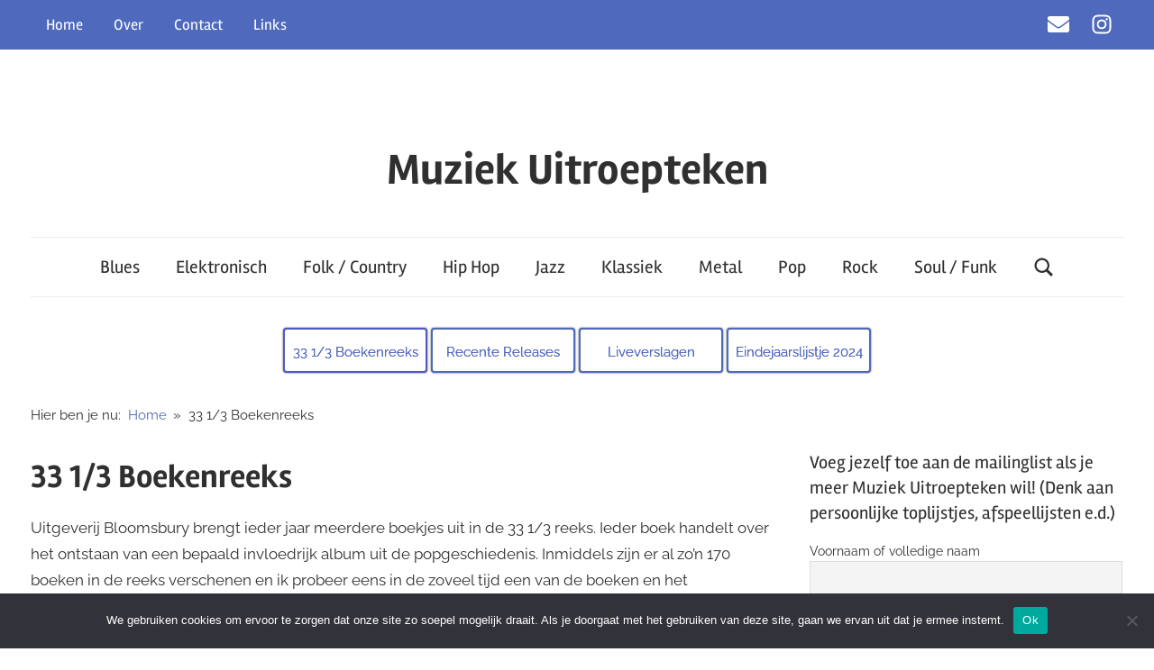

--- FILE ---
content_type: text/html; charset=UTF-8
request_url: https://muziekuitroepteken.nl/33-1-3-boekenreeks/
body_size: 18490
content:
<!DOCTYPE html>
<html lang="nl-NL">

<head><style>img.lazy{min-height:1px}</style><link href="https://muziekuitroepteken.nl/wp-content/plugins/w3-total-cache/pub/js/lazyload.min.js" as="script">
	<!-- Google tag (gtag.js) -->
<script async src="https://www.googletagmanager.com/gtag/js?id=G-WSQCE6BJSP"></script>
<script>
  window.dataLayer = window.dataLayer || [];
  function gtag(){dataLayer.push(arguments);}
  gtag('js', new Date());

  gtag('config', 'G-WSQCE6BJSP');
</script>
<meta charset="UTF-8">
<meta name="viewport" content="width=device-width, initial-scale=1">
<link rel="profile" href="http://gmpg.org/xfn/11">

<meta name='robots' content='index, follow, max-image-preview:large, max-snippet:-1, max-video-preview:-1' />

	<!-- This site is optimized with the Yoast SEO plugin v24.7 - https://yoast.com/wordpress/plugins/seo/ -->
	<title>33 1/3 Boekenreeks - Muziek Uitroepteken</title>
	<link rel="canonical" href="https://muziekuitroepteken.nl/33-1-3-boekenreeks/" />
	<meta property="og:locale" content="nl_NL" />
	<meta property="og:type" content="article" />
	<meta property="og:title" content="33 1/3 Boekenreeks - Muziek Uitroepteken" />
	<meta property="og:description" content="&hellip;" />
	<meta property="og:url" content="https://muziekuitroepteken.nl/33-1-3-boekenreeks/" />
	<meta property="og:site_name" content="Muziek Uitroepteken" />
	<meta property="article:modified_time" content="2022-07-16T13:08:03+00:00" />
	<meta name="twitter:card" content="summary_large_image" />
	<meta name="twitter:label1" content="Geschatte leestijd" />
	<meta name="twitter:data1" content="1 minuut" />
	<script type="application/ld+json" class="yoast-schema-graph">{"@context":"https://schema.org","@graph":[{"@type":"WebPage","@id":"https://muziekuitroepteken.nl/33-1-3-boekenreeks/","url":"https://muziekuitroepteken.nl/33-1-3-boekenreeks/","name":"33 1/3 Boekenreeks - Muziek Uitroepteken","isPartOf":{"@id":"https://muziekuitroepteken.nl/#website"},"datePublished":"2022-07-16T13:08:01+00:00","dateModified":"2022-07-16T13:08:03+00:00","breadcrumb":{"@id":"https://muziekuitroepteken.nl/33-1-3-boekenreeks/#breadcrumb"},"inLanguage":"nl-NL","potentialAction":[{"@type":"ReadAction","target":["https://muziekuitroepteken.nl/33-1-3-boekenreeks/"]}]},{"@type":"BreadcrumbList","@id":"https://muziekuitroepteken.nl/33-1-3-boekenreeks/#breadcrumb","itemListElement":[{"@type":"ListItem","position":1,"name":"Home","item":"https://muziekuitroepteken.nl/"},{"@type":"ListItem","position":2,"name":"33 1/3 Boekenreeks"}]},{"@type":"WebSite","@id":"https://muziekuitroepteken.nl/#website","url":"https://muziekuitroepteken.nl/","name":"Muziek Uitroepteken","description":"Een blog over muziek","potentialAction":[{"@type":"SearchAction","target":{"@type":"EntryPoint","urlTemplate":"https://muziekuitroepteken.nl/?s={search_term_string}"},"query-input":{"@type":"PropertyValueSpecification","valueRequired":true,"valueName":"search_term_string"}}],"inLanguage":"nl-NL"}]}</script>
	<!-- / Yoast SEO plugin. -->


<link rel="alternate" type="application/rss+xml" title="Muziek Uitroepteken &raquo; feed" href="https://muziekuitroepteken.nl/feed/" />
<link rel="alternate" type="application/rss+xml" title="Muziek Uitroepteken &raquo; reacties feed" href="https://muziekuitroepteken.nl/comments/feed/" />
<script type="text/javascript" id="wpp-js" src="https://muziekuitroepteken.nl/wp-content/plugins/wordpress-popular-posts/assets/js/wpp.min.js?ver=7.2.0" data-sampling="0" data-sampling-rate="100" data-api-url="https://muziekuitroepteken.nl/wp-json/wordpress-popular-posts" data-post-id="346" data-token="87520f3e11" data-lang="0" data-debug="0"></script>
<link rel="alternate" title="oEmbed (JSON)" type="application/json+oembed" href="https://muziekuitroepteken.nl/wp-json/oembed/1.0/embed?url=https%3A%2F%2Fmuziekuitroepteken.nl%2F33-1-3-boekenreeks%2F" />
<link rel="alternate" title="oEmbed (XML)" type="text/xml+oembed" href="https://muziekuitroepteken.nl/wp-json/oembed/1.0/embed?url=https%3A%2F%2Fmuziekuitroepteken.nl%2F33-1-3-boekenreeks%2F&#038;format=xml" />
<style id='wp-img-auto-sizes-contain-inline-css' type='text/css'>
img:is([sizes=auto i],[sizes^="auto," i]){contain-intrinsic-size:3000px 1500px}
/*# sourceURL=wp-img-auto-sizes-contain-inline-css */
</style>
<link rel='stylesheet' id='chronus-theme-fonts-css' href='https://muziekuitroepteken.nl/wp-content/fonts/e06ae26e9126c6b97755f0f18222ba92.css?ver=20201110' type='text/css' media='all' />
<style id='wp-emoji-styles-inline-css' type='text/css'>

	img.wp-smiley, img.emoji {
		display: inline !important;
		border: none !important;
		box-shadow: none !important;
		height: 1em !important;
		width: 1em !important;
		margin: 0 0.07em !important;
		vertical-align: -0.1em !important;
		background: none !important;
		padding: 0 !important;
	}
/*# sourceURL=wp-emoji-styles-inline-css */
</style>
<style id='wp-block-library-inline-css' type='text/css'>
:root{--wp-block-synced-color:#7a00df;--wp-block-synced-color--rgb:122,0,223;--wp-bound-block-color:var(--wp-block-synced-color);--wp-editor-canvas-background:#ddd;--wp-admin-theme-color:#007cba;--wp-admin-theme-color--rgb:0,124,186;--wp-admin-theme-color-darker-10:#006ba1;--wp-admin-theme-color-darker-10--rgb:0,107,160.5;--wp-admin-theme-color-darker-20:#005a87;--wp-admin-theme-color-darker-20--rgb:0,90,135;--wp-admin-border-width-focus:2px}@media (min-resolution:192dpi){:root{--wp-admin-border-width-focus:1.5px}}.wp-element-button{cursor:pointer}:root .has-very-light-gray-background-color{background-color:#eee}:root .has-very-dark-gray-background-color{background-color:#313131}:root .has-very-light-gray-color{color:#eee}:root .has-very-dark-gray-color{color:#313131}:root .has-vivid-green-cyan-to-vivid-cyan-blue-gradient-background{background:linear-gradient(135deg,#00d084,#0693e3)}:root .has-purple-crush-gradient-background{background:linear-gradient(135deg,#34e2e4,#4721fb 50%,#ab1dfe)}:root .has-hazy-dawn-gradient-background{background:linear-gradient(135deg,#faaca8,#dad0ec)}:root .has-subdued-olive-gradient-background{background:linear-gradient(135deg,#fafae1,#67a671)}:root .has-atomic-cream-gradient-background{background:linear-gradient(135deg,#fdd79a,#004a59)}:root .has-nightshade-gradient-background{background:linear-gradient(135deg,#330968,#31cdcf)}:root .has-midnight-gradient-background{background:linear-gradient(135deg,#020381,#2874fc)}:root{--wp--preset--font-size--normal:16px;--wp--preset--font-size--huge:42px}.has-regular-font-size{font-size:1em}.has-larger-font-size{font-size:2.625em}.has-normal-font-size{font-size:var(--wp--preset--font-size--normal)}.has-huge-font-size{font-size:var(--wp--preset--font-size--huge)}.has-text-align-center{text-align:center}.has-text-align-left{text-align:left}.has-text-align-right{text-align:right}.has-fit-text{white-space:nowrap!important}#end-resizable-editor-section{display:none}.aligncenter{clear:both}.items-justified-left{justify-content:flex-start}.items-justified-center{justify-content:center}.items-justified-right{justify-content:flex-end}.items-justified-space-between{justify-content:space-between}.screen-reader-text{border:0;clip-path:inset(50%);height:1px;margin:-1px;overflow:hidden;padding:0;position:absolute;width:1px;word-wrap:normal!important}.screen-reader-text:focus{background-color:#ddd;clip-path:none;color:#444;display:block;font-size:1em;height:auto;left:5px;line-height:normal;padding:15px 23px 14px;text-decoration:none;top:5px;width:auto;z-index:100000}html :where(.has-border-color){border-style:solid}html :where([style*=border-top-color]){border-top-style:solid}html :where([style*=border-right-color]){border-right-style:solid}html :where([style*=border-bottom-color]){border-bottom-style:solid}html :where([style*=border-left-color]){border-left-style:solid}html :where([style*=border-width]){border-style:solid}html :where([style*=border-top-width]){border-top-style:solid}html :where([style*=border-right-width]){border-right-style:solid}html :where([style*=border-bottom-width]){border-bottom-style:solid}html :where([style*=border-left-width]){border-left-style:solid}html :where(img[class*=wp-image-]){height:auto;max-width:100%}:where(figure){margin:0 0 1em}html :where(.is-position-sticky){--wp-admin--admin-bar--position-offset:var(--wp-admin--admin-bar--height,0px)}@media screen and (max-width:600px){html :where(.is-position-sticky){--wp-admin--admin-bar--position-offset:0px}}

/*# sourceURL=wp-block-library-inline-css */
</style><style id='wp-block-buttons-inline-css' type='text/css'>
.wp-block-buttons{box-sizing:border-box}.wp-block-buttons.is-vertical{flex-direction:column}.wp-block-buttons.is-vertical>.wp-block-button:last-child{margin-bottom:0}.wp-block-buttons>.wp-block-button{display:inline-block;margin:0}.wp-block-buttons.is-content-justification-left{justify-content:flex-start}.wp-block-buttons.is-content-justification-left.is-vertical{align-items:flex-start}.wp-block-buttons.is-content-justification-center{justify-content:center}.wp-block-buttons.is-content-justification-center.is-vertical{align-items:center}.wp-block-buttons.is-content-justification-right{justify-content:flex-end}.wp-block-buttons.is-content-justification-right.is-vertical{align-items:flex-end}.wp-block-buttons.is-content-justification-space-between{justify-content:space-between}.wp-block-buttons.aligncenter{text-align:center}.wp-block-buttons:not(.is-content-justification-space-between,.is-content-justification-right,.is-content-justification-left,.is-content-justification-center) .wp-block-button.aligncenter{margin-left:auto;margin-right:auto;width:100%}.wp-block-buttons[style*=text-decoration] .wp-block-button,.wp-block-buttons[style*=text-decoration] .wp-block-button__link{text-decoration:inherit}.wp-block-buttons.has-custom-font-size .wp-block-button__link{font-size:inherit}.wp-block-buttons .wp-block-button__link{width:100%}.wp-block-button.aligncenter{text-align:center}
/*# sourceURL=https://muziekuitroepteken.nl/wp-includes/blocks/buttons/style.min.css */
</style>
<style id='themezee-magazine-blocks-grid-style-inline-css' type='text/css'>
@media only screen and (min-width:480px){.tz-magazine-grid-columns-2,.tz-magazine-grid-columns-4{display:flex;flex-wrap:wrap;margin-right:-1.5em;margin-right:calc(var(--tz-column-gap)*-1)}.tz-magazine-grid-columns-2 .tz-post-wrap,.tz-magazine-grid-columns-4 .tz-post-wrap{box-sizing:border-box;padding-right:1.5em;padding-right:var(--tz-column-gap);width:50%}}@media only screen and (min-width:560px){.tz-magazine-grid-columns-3{display:flex;flex-wrap:wrap;margin-right:-1.5em;margin-right:calc(var(--tz-column-gap)*-1)}.tz-magazine-grid-columns-3 .tz-post-wrap{box-sizing:border-box;padding-right:1.5em;padding-right:var(--tz-column-gap);width:33.3333333333%}}@media only screen and (min-width:640px){.tz-magazine-grid-columns-4 .tz-post-wrap{box-sizing:border-box;width:25%}}

/*# sourceURL=https://muziekuitroepteken.nl/wp-content/plugins/themezee-magazine-blocks/build/blocks/grid/style-index.css */
</style>
<style id='global-styles-inline-css' type='text/css'>
:root{--wp--preset--aspect-ratio--square: 1;--wp--preset--aspect-ratio--4-3: 4/3;--wp--preset--aspect-ratio--3-4: 3/4;--wp--preset--aspect-ratio--3-2: 3/2;--wp--preset--aspect-ratio--2-3: 2/3;--wp--preset--aspect-ratio--16-9: 16/9;--wp--preset--aspect-ratio--9-16: 9/16;--wp--preset--color--black: #000000;--wp--preset--color--cyan-bluish-gray: #abb8c3;--wp--preset--color--white: #ffffff;--wp--preset--color--pale-pink: #f78da7;--wp--preset--color--vivid-red: #cf2e2e;--wp--preset--color--luminous-vivid-orange: #ff6900;--wp--preset--color--luminous-vivid-amber: #fcb900;--wp--preset--color--light-green-cyan: #7bdcb5;--wp--preset--color--vivid-green-cyan: #00d084;--wp--preset--color--pale-cyan-blue: #8ed1fc;--wp--preset--color--vivid-cyan-blue: #0693e3;--wp--preset--color--vivid-purple: #9b51e0;--wp--preset--color--primary: #588cd3;--wp--preset--color--secondary: #b33c3c;--wp--preset--color--tertiary: #992222;--wp--preset--color--accent: #91cc56;--wp--preset--color--highlight: #bf2b7f;--wp--preset--color--light-gray: #f0f0f0;--wp--preset--color--gray: #999999;--wp--preset--color--dark-gray: #303030;--wp--preset--gradient--vivid-cyan-blue-to-vivid-purple: linear-gradient(135deg,rgb(6,147,227) 0%,rgb(155,81,224) 100%);--wp--preset--gradient--light-green-cyan-to-vivid-green-cyan: linear-gradient(135deg,rgb(122,220,180) 0%,rgb(0,208,130) 100%);--wp--preset--gradient--luminous-vivid-amber-to-luminous-vivid-orange: linear-gradient(135deg,rgb(252,185,0) 0%,rgb(255,105,0) 100%);--wp--preset--gradient--luminous-vivid-orange-to-vivid-red: linear-gradient(135deg,rgb(255,105,0) 0%,rgb(207,46,46) 100%);--wp--preset--gradient--very-light-gray-to-cyan-bluish-gray: linear-gradient(135deg,rgb(238,238,238) 0%,rgb(169,184,195) 100%);--wp--preset--gradient--cool-to-warm-spectrum: linear-gradient(135deg,rgb(74,234,220) 0%,rgb(151,120,209) 20%,rgb(207,42,186) 40%,rgb(238,44,130) 60%,rgb(251,105,98) 80%,rgb(254,248,76) 100%);--wp--preset--gradient--blush-light-purple: linear-gradient(135deg,rgb(255,206,236) 0%,rgb(152,150,240) 100%);--wp--preset--gradient--blush-bordeaux: linear-gradient(135deg,rgb(254,205,165) 0%,rgb(254,45,45) 50%,rgb(107,0,62) 100%);--wp--preset--gradient--luminous-dusk: linear-gradient(135deg,rgb(255,203,112) 0%,rgb(199,81,192) 50%,rgb(65,88,208) 100%);--wp--preset--gradient--pale-ocean: linear-gradient(135deg,rgb(255,245,203) 0%,rgb(182,227,212) 50%,rgb(51,167,181) 100%);--wp--preset--gradient--electric-grass: linear-gradient(135deg,rgb(202,248,128) 0%,rgb(113,206,126) 100%);--wp--preset--gradient--midnight: linear-gradient(135deg,rgb(2,3,129) 0%,rgb(40,116,252) 100%);--wp--preset--font-size--small: 16px;--wp--preset--font-size--medium: 24px;--wp--preset--font-size--large: 36px;--wp--preset--font-size--x-large: 42px;--wp--preset--font-size--extra-large: 48px;--wp--preset--font-size--huge: 64px;--wp--preset--spacing--20: 0.44rem;--wp--preset--spacing--30: 0.67rem;--wp--preset--spacing--40: 1rem;--wp--preset--spacing--50: 1.5rem;--wp--preset--spacing--60: 2.25rem;--wp--preset--spacing--70: 3.38rem;--wp--preset--spacing--80: 5.06rem;--wp--preset--shadow--natural: 6px 6px 9px rgba(0, 0, 0, 0.2);--wp--preset--shadow--deep: 12px 12px 50px rgba(0, 0, 0, 0.4);--wp--preset--shadow--sharp: 6px 6px 0px rgba(0, 0, 0, 0.2);--wp--preset--shadow--outlined: 6px 6px 0px -3px rgb(255, 255, 255), 6px 6px rgb(0, 0, 0);--wp--preset--shadow--crisp: 6px 6px 0px rgb(0, 0, 0);}:where(.is-layout-flex){gap: 0.5em;}:where(.is-layout-grid){gap: 0.5em;}body .is-layout-flex{display: flex;}.is-layout-flex{flex-wrap: wrap;align-items: center;}.is-layout-flex > :is(*, div){margin: 0;}body .is-layout-grid{display: grid;}.is-layout-grid > :is(*, div){margin: 0;}:where(.wp-block-columns.is-layout-flex){gap: 2em;}:where(.wp-block-columns.is-layout-grid){gap: 2em;}:where(.wp-block-post-template.is-layout-flex){gap: 1.25em;}:where(.wp-block-post-template.is-layout-grid){gap: 1.25em;}.has-black-color{color: var(--wp--preset--color--black) !important;}.has-cyan-bluish-gray-color{color: var(--wp--preset--color--cyan-bluish-gray) !important;}.has-white-color{color: var(--wp--preset--color--white) !important;}.has-pale-pink-color{color: var(--wp--preset--color--pale-pink) !important;}.has-vivid-red-color{color: var(--wp--preset--color--vivid-red) !important;}.has-luminous-vivid-orange-color{color: var(--wp--preset--color--luminous-vivid-orange) !important;}.has-luminous-vivid-amber-color{color: var(--wp--preset--color--luminous-vivid-amber) !important;}.has-light-green-cyan-color{color: var(--wp--preset--color--light-green-cyan) !important;}.has-vivid-green-cyan-color{color: var(--wp--preset--color--vivid-green-cyan) !important;}.has-pale-cyan-blue-color{color: var(--wp--preset--color--pale-cyan-blue) !important;}.has-vivid-cyan-blue-color{color: var(--wp--preset--color--vivid-cyan-blue) !important;}.has-vivid-purple-color{color: var(--wp--preset--color--vivid-purple) !important;}.has-black-background-color{background-color: var(--wp--preset--color--black) !important;}.has-cyan-bluish-gray-background-color{background-color: var(--wp--preset--color--cyan-bluish-gray) !important;}.has-white-background-color{background-color: var(--wp--preset--color--white) !important;}.has-pale-pink-background-color{background-color: var(--wp--preset--color--pale-pink) !important;}.has-vivid-red-background-color{background-color: var(--wp--preset--color--vivid-red) !important;}.has-luminous-vivid-orange-background-color{background-color: var(--wp--preset--color--luminous-vivid-orange) !important;}.has-luminous-vivid-amber-background-color{background-color: var(--wp--preset--color--luminous-vivid-amber) !important;}.has-light-green-cyan-background-color{background-color: var(--wp--preset--color--light-green-cyan) !important;}.has-vivid-green-cyan-background-color{background-color: var(--wp--preset--color--vivid-green-cyan) !important;}.has-pale-cyan-blue-background-color{background-color: var(--wp--preset--color--pale-cyan-blue) !important;}.has-vivid-cyan-blue-background-color{background-color: var(--wp--preset--color--vivid-cyan-blue) !important;}.has-vivid-purple-background-color{background-color: var(--wp--preset--color--vivid-purple) !important;}.has-black-border-color{border-color: var(--wp--preset--color--black) !important;}.has-cyan-bluish-gray-border-color{border-color: var(--wp--preset--color--cyan-bluish-gray) !important;}.has-white-border-color{border-color: var(--wp--preset--color--white) !important;}.has-pale-pink-border-color{border-color: var(--wp--preset--color--pale-pink) !important;}.has-vivid-red-border-color{border-color: var(--wp--preset--color--vivid-red) !important;}.has-luminous-vivid-orange-border-color{border-color: var(--wp--preset--color--luminous-vivid-orange) !important;}.has-luminous-vivid-amber-border-color{border-color: var(--wp--preset--color--luminous-vivid-amber) !important;}.has-light-green-cyan-border-color{border-color: var(--wp--preset--color--light-green-cyan) !important;}.has-vivid-green-cyan-border-color{border-color: var(--wp--preset--color--vivid-green-cyan) !important;}.has-pale-cyan-blue-border-color{border-color: var(--wp--preset--color--pale-cyan-blue) !important;}.has-vivid-cyan-blue-border-color{border-color: var(--wp--preset--color--vivid-cyan-blue) !important;}.has-vivid-purple-border-color{border-color: var(--wp--preset--color--vivid-purple) !important;}.has-vivid-cyan-blue-to-vivid-purple-gradient-background{background: var(--wp--preset--gradient--vivid-cyan-blue-to-vivid-purple) !important;}.has-light-green-cyan-to-vivid-green-cyan-gradient-background{background: var(--wp--preset--gradient--light-green-cyan-to-vivid-green-cyan) !important;}.has-luminous-vivid-amber-to-luminous-vivid-orange-gradient-background{background: var(--wp--preset--gradient--luminous-vivid-amber-to-luminous-vivid-orange) !important;}.has-luminous-vivid-orange-to-vivid-red-gradient-background{background: var(--wp--preset--gradient--luminous-vivid-orange-to-vivid-red) !important;}.has-very-light-gray-to-cyan-bluish-gray-gradient-background{background: var(--wp--preset--gradient--very-light-gray-to-cyan-bluish-gray) !important;}.has-cool-to-warm-spectrum-gradient-background{background: var(--wp--preset--gradient--cool-to-warm-spectrum) !important;}.has-blush-light-purple-gradient-background{background: var(--wp--preset--gradient--blush-light-purple) !important;}.has-blush-bordeaux-gradient-background{background: var(--wp--preset--gradient--blush-bordeaux) !important;}.has-luminous-dusk-gradient-background{background: var(--wp--preset--gradient--luminous-dusk) !important;}.has-pale-ocean-gradient-background{background: var(--wp--preset--gradient--pale-ocean) !important;}.has-electric-grass-gradient-background{background: var(--wp--preset--gradient--electric-grass) !important;}.has-midnight-gradient-background{background: var(--wp--preset--gradient--midnight) !important;}.has-small-font-size{font-size: var(--wp--preset--font-size--small) !important;}.has-medium-font-size{font-size: var(--wp--preset--font-size--medium) !important;}.has-large-font-size{font-size: var(--wp--preset--font-size--large) !important;}.has-x-large-font-size{font-size: var(--wp--preset--font-size--x-large) !important;}
/*# sourceURL=global-styles-inline-css */
</style>
<style id='core-block-supports-inline-css' type='text/css'>
.wp-container-core-buttons-is-layout-28206b41{justify-content:center;align-items:center;}
/*# sourceURL=core-block-supports-inline-css */
</style>

<style id='classic-theme-styles-inline-css' type='text/css'>
/*! This file is auto-generated */
.wp-block-button__link{color:#fff;background-color:#32373c;border-radius:9999px;box-shadow:none;text-decoration:none;padding:calc(.667em + 2px) calc(1.333em + 2px);font-size:1.125em}.wp-block-file__button{background:#32373c;color:#fff;text-decoration:none}
/*# sourceURL=/wp-includes/css/classic-themes.min.css */
</style>
<link rel='stylesheet' id='cookie-notice-front-css' href='https://muziekuitroepteken.nl/wp-content/plugins/cookie-notice/css/front.min.css?ver=2.5.5' type='text/css' media='all' />
<link rel='stylesheet' id='rcno-default-style-css' href='https://muziekuitroepteken.nl/wp-content/plugins/recencio-book-reviews/public/templates/rcno_default/default-style.css?ver=1.0.0' type='text/css' media='all' />
<link rel='stylesheet' id='recencio-book-reviews-css' href='https://muziekuitroepteken.nl/wp-content/plugins/recencio-book-reviews/public/css/rcno-reviews-public.css?ver=1.66.0' type='text/css' media='all' />
<style id='recencio-book-reviews-inline-css' type='text/css'>

				.rcno-admin-rating span {
				    color: rgba(79, 106, 188, 1)
				}
			.rcno-full-book .rcno-full-book-cover img.rcno-book-cover {
	width: 100%;
	height: auto;
	display: absolute;
	padding-bottom: 38px;
}

.jq-star-svg {
	padding-left: 3px;
	width: 100%;
	height: 100%;
}
					ul.rcno-taxlist-book-covers {
					    display: flex;
					    justify-content: flex-start;
					    flex-wrap: wrap;
					    list-style: none;
					}
					ul.rcno-taxlist-book-covers li {
					    flex: 0 1 85px;
					    margin: 0 10px 10px 0;
					}
					ul.rcno-taxlist-book-covers p {
					    display: none;
					}
				
/*# sourceURL=recencio-book-reviews-inline-css */
</style>
<link rel='stylesheet' id='themezee-social-sharing-css' href='https://muziekuitroepteken.nl/wp-content/plugins/themezee-social-sharing/assets/css/themezee-social-sharing.css?ver=1.1' type='text/css' media='all' />
<link rel='stylesheet' id='wordpress-popular-posts-css-css' href='https://muziekuitroepteken.nl/wp-content/plugins/wordpress-popular-posts/assets/css/wpp.css?ver=7.2.0' type='text/css' media='all' />
<link rel='stylesheet' id='chronus-stylesheet-css' href='https://muziekuitroepteken.nl/wp-content/themes/chronus/style.css?ver=2.1.2' type='text/css' media='all' />
<style id='chronus-stylesheet-inline-css' type='text/css'>
.site-description, .type-post .entry-footer .entry-author, .site-info .credit-link { position: absolute; clip: rect(1px, 1px, 1px, 1px); width: 1px; height: 1px; overflow: hidden; }
/*# sourceURL=chronus-stylesheet-inline-css */
</style>
<link rel='stylesheet' id='chronus-safari-flexbox-fixes-css' href='https://muziekuitroepteken.nl/wp-content/themes/chronus/assets/css/safari-flexbox-fixes.css?ver=20200420' type='text/css' media='all' />
<style id='akismet-widget-style-inline-css' type='text/css'>

			.a-stats {
				--akismet-color-mid-green: #357b49;
				--akismet-color-white: #fff;
				--akismet-color-light-grey: #f6f7f7;

				max-width: 350px;
				width: auto;
			}

			.a-stats * {
				all: unset;
				box-sizing: border-box;
			}

			.a-stats strong {
				font-weight: 600;
			}

			.a-stats a.a-stats__link,
			.a-stats a.a-stats__link:visited,
			.a-stats a.a-stats__link:active {
				background: var(--akismet-color-mid-green);
				border: none;
				box-shadow: none;
				border-radius: 8px;
				color: var(--akismet-color-white);
				cursor: pointer;
				display: block;
				font-family: -apple-system, BlinkMacSystemFont, 'Segoe UI', 'Roboto', 'Oxygen-Sans', 'Ubuntu', 'Cantarell', 'Helvetica Neue', sans-serif;
				font-weight: 500;
				padding: 12px;
				text-align: center;
				text-decoration: none;
				transition: all 0.2s ease;
			}

			/* Extra specificity to deal with TwentyTwentyOne focus style */
			.widget .a-stats a.a-stats__link:focus {
				background: var(--akismet-color-mid-green);
				color: var(--akismet-color-white);
				text-decoration: none;
			}

			.a-stats a.a-stats__link:hover {
				filter: brightness(110%);
				box-shadow: 0 4px 12px rgba(0, 0, 0, 0.06), 0 0 2px rgba(0, 0, 0, 0.16);
			}

			.a-stats .count {
				color: var(--akismet-color-white);
				display: block;
				font-size: 1.5em;
				line-height: 1.4;
				padding: 0 13px;
				white-space: nowrap;
			}
		
/*# sourceURL=akismet-widget-style-inline-css */
</style>
<link rel='stylesheet' id='newsletter-css' href='https://muziekuitroepteken.nl/wp-content/plugins/newsletter/style.css?ver=8.7.5' type='text/css' media='all' />
<link rel='stylesheet' id='chronus-pro-css' href='https://muziekuitroepteken.nl/wp-content/plugins/chronus-pro/assets/css/chronus-pro.css?ver=1.8.6' type='text/css' media='all' />
<style id='chronus-pro-inline-css' type='text/css'>
:root {--primary-color: #588cd3;--highlight-color: #bf2b7f;}:root {--header-bar-background-color: #4f6abc;--navi-hover-color: #4f6abc;--navi-submenu-color: #4f6abc;--link-color: #4f6abc;--button-color: #4f6abc;--title-hover-color: #4f6abc;--widget-title-hover-color: #4f6abc;}
/*# sourceURL=chronus-pro-inline-css */
</style>
<link rel='stylesheet' id='wp-block-paragraph-css' href='https://muziekuitroepteken.nl/wp-includes/blocks/paragraph/style.min.css?ver=6.9' type='text/css' media='all' />
<script type="text/javascript" async src="https://muziekuitroepteken.nl/wp-content/plugins/burst-statistics/helpers/timeme/timeme.min.js?ver=1.7.6.1" id="burst-timeme-js"></script>
<script type="text/javascript" id="burst-js-extra">
/* <![CDATA[ */
var burst = {"cookie_retention_days":"30","beacon_url":"https://muziekuitroepteken.nl/wp-content/plugins/burst-statistics/endpoint.php","options":{"beacon_enabled":1,"enable_cookieless_tracking":0,"enable_turbo_mode":0,"do_not_track":0,"track_url_change":0},"goals":[{"ID":"1","title":"Standaard doel","type":"clicks","status":"active","server_side":"0","url":"*","conversion_metric":"visitors","date_created":"1720629432","date_start":"1720629432","date_end":"0","attribute":"class","attribute_value":"","hook":""}],"goals_script_url":"https://muziekuitroepteken.nl/wp-content/plugins/burst-statistics//assets/js/build/burst-goals.js?v=1.7.6.1"};
//# sourceURL=burst-js-extra
/* ]]> */
</script>
<script type="text/javascript" async src="https://muziekuitroepteken.nl/wp-content/plugins/burst-statistics/assets/js/build/burst.min.js?ver=1.7.6.1" id="burst-js"></script>
<script type="text/javascript" id="cookie-notice-front-js-before">
/* <![CDATA[ */
var cnArgs = {"ajaxUrl":"https:\/\/muziekuitroepteken.nl\/wp-admin\/admin-ajax.php","nonce":"888d4da284","hideEffect":"fade","position":"bottom","onScroll":false,"onScrollOffset":100,"onClick":false,"cookieName":"cookie_notice_accepted","cookieTime":2592000,"cookieTimeRejected":2592000,"globalCookie":false,"redirection":false,"cache":true,"revokeCookies":false,"revokeCookiesOpt":"automatic"};

//# sourceURL=cookie-notice-front-js-before
/* ]]> */
</script>
<script type="text/javascript" src="https://muziekuitroepteken.nl/wp-content/plugins/cookie-notice/js/front.min.js?ver=2.5.5" id="cookie-notice-front-js"></script>
<script type="text/javascript" src="https://muziekuitroepteken.nl/wp-includes/js/jquery/jquery.min.js?ver=3.7.1" id="jquery-core-js"></script>
<script type="text/javascript" src="https://muziekuitroepteken.nl/wp-includes/js/jquery/jquery-migrate.min.js?ver=3.4.1" id="jquery-migrate-js"></script>
<script type="text/javascript" src="https://muziekuitroepteken.nl/wp-content/plugins/recencio-book-reviews/public/js/rcno-reviews-public.js?ver=1.66.0" id="recencio-book-reviews-js"></script>
<script type="text/javascript" src="https://muziekuitroepteken.nl/wp-content/plugins/themezee-social-sharing/assets/js/themezee-social-sharing.js?ver=1.1" id="themezee-social-sharing-js"></script>
<script type="text/javascript" src="https://muziekuitroepteken.nl/wp-content/themes/chronus/assets/js/svgxuse.min.js?ver=1.2.6" id="svgxuse-js"></script>
<link rel="https://api.w.org/" href="https://muziekuitroepteken.nl/wp-json/" /><link rel="alternate" title="JSON" type="application/json" href="https://muziekuitroepteken.nl/wp-json/wp/v2/pages/346" /><link rel="EditURI" type="application/rsd+xml" title="RSD" href="https://muziekuitroepteken.nl/xmlrpc.php?rsd" />
<meta name="generator" content="WordPress 6.9" />
<link rel='shortlink' href='https://muziekuitroepteken.nl/?p=346' />
            <style id="wpp-loading-animation-styles">@-webkit-keyframes bgslide{from{background-position-x:0}to{background-position-x:-200%}}@keyframes bgslide{from{background-position-x:0}to{background-position-x:-200%}}.wpp-widget-block-placeholder,.wpp-shortcode-placeholder{margin:0 auto;width:60px;height:3px;background:#dd3737;background:linear-gradient(90deg,#dd3737 0%,#571313 10%,#dd3737 100%);background-size:200% auto;border-radius:3px;-webkit-animation:bgslide 1s infinite linear;animation:bgslide 1s infinite linear}</style>
            <link rel="icon" href="https://muziekuitroepteken.nl/wp-content/uploads/2022/05/cropped-cropped-logomuziekuitroepteken-32x32.jpg" sizes="32x32" />
<link rel="icon" href="https://muziekuitroepteken.nl/wp-content/uploads/2022/05/cropped-cropped-logomuziekuitroepteken-192x192.jpg" sizes="192x192" />
<link rel="apple-touch-icon" href="https://muziekuitroepteken.nl/wp-content/uploads/2022/05/cropped-cropped-logomuziekuitroepteken-180x180.jpg" />
<meta name="msapplication-TileImage" content="https://muziekuitroepteken.nl/wp-content/uploads/2022/05/cropped-cropped-logomuziekuitroepteken-270x270.jpg" />
<link rel='stylesheet' id='owl-carousel-main-css' href='https://muziekuitroepteken.nl/wp-content/plugins/recencio-book-reviews/public/css/owl.carousel.min.css?ver=1.0.0' type='text/css' media='all' />
</head>

<body class="wp-singular page-template-default page page-id-346 wp-embed-responsive wp-theme-chronus cookies-not-set">

	<a class="skip-link screen-reader-text" href="#content">Ga naar de inhoud</a>

	<div id="header-top" class="header-bar-wrap"><div id="header-bar" class="header-bar container clearfix"><div id="header-social-icons" class="social-icons-navigation clearfix"><ul id="menu-socials" class="social-icons-menu"><li id="menu-item-69" class="menu-item menu-item-type-custom menu-item-object-custom menu-item-69"><a href="mailto:info@muziekuitroepteken.nl"><span class = "screen-reader-text">e-mail</span><svg class="icon icon-envelope" aria-hidden="true" role="img"> <use xlink:href="https://muziekuitroepteken.nl/wp-content/plugins/chronus-pro/assets/icons/social-icons.svg?ver=20240124#icon-envelope"></use> </svg></a></li>
<li id="menu-item-70" class="menu-item menu-item-type-custom menu-item-object-custom menu-item-70"><a href="https://www.instagram.com/madelonboekenenmuziek/"><span class = "screen-reader-text">Instagram</span><svg class="icon icon-instagram" aria-hidden="true" role="img"> <use xlink:href="https://muziekuitroepteken.nl/wp-content/plugins/chronus-pro/assets/icons/social-icons.svg?ver=20240124#icon-instagram"></use> </svg></a></li>
</ul></div>
				<button class="secondary-menu-toggle menu-toggle" aria-controls="secondary-menu" aria-expanded="false" >
					<svg class="icon icon-menu" aria-hidden="true" role="img"> <use xlink:href="https://muziekuitroepteken.nl/wp-content/themes/chronus/assets/icons/genericons-neue.svg#menu"></use> </svg><svg class="icon icon-close" aria-hidden="true" role="img"> <use xlink:href="https://muziekuitroepteken.nl/wp-content/themes/chronus/assets/icons/genericons-neue.svg#close"></use> </svg>					<span class="menu-toggle-text">Menu</span>
				</button>

				<div class="secondary-navigation">

					<nav class="top-navigation" role="navigation"  aria-label="Secondary Menu">

						<ul id="secondary-menu" class="menu"><li id="menu-item-49" class="menu-item menu-item-type-custom menu-item-object-custom menu-item-home menu-item-49"><a href="https://muziekuitroepteken.nl">Home</a></li>
<li id="menu-item-59" class="menu-item menu-item-type-post_type menu-item-object-page menu-item-59"><a href="https://muziekuitroepteken.nl/over/">Over</a></li>
<li id="menu-item-58" class="menu-item menu-item-type-post_type menu-item-object-page menu-item-58"><a href="https://muziekuitroepteken.nl/contact/">Contact</a></li>
<li id="menu-item-57" class="menu-item menu-item-type-post_type menu-item-object-page menu-item-57"><a href="https://muziekuitroepteken.nl/links/">Links</a></li>
</ul>
					</nav>

				</div><!-- .secondary-navigation -->

				</div></div>
	
	
	<div id="page" class="hfeed site">

		
			<div class="before-header-widget-area widget-area">
				<aside id="block-18" class="widget widget_block">
<div class="wp-block-buttons is-content-justification-center is-layout-flex wp-container-core-buttons-is-layout-28206b41 wp-block-buttons-is-layout-flex"></div>
</aside>			</div>

			
		<header id="masthead" class="site-header clearfix" role="banner">

			<div class="header-main container clearfix">

				<div id="logo" class="site-branding clearfix">

										
			<p class="site-title"><a href="https://muziekuitroepteken.nl/" rel="home">Muziek Uitroepteken</a></p>

								
			<p class="site-description">Een blog over muziek</p>

			
				</div><!-- .site-branding -->

			</div><!-- .header-main -->

			

	<div id="main-navigation-wrap" class="primary-navigation-wrap">

		<button class="primary-menu-toggle menu-toggle" aria-controls="primary-menu" aria-expanded="false" >
			<svg class="icon icon-menu" aria-hidden="true" role="img"> <use xlink:href="https://muziekuitroepteken.nl/wp-content/themes/chronus/assets/icons/genericons-neue.svg#menu"></use> </svg><svg class="icon icon-close" aria-hidden="true" role="img"> <use xlink:href="https://muziekuitroepteken.nl/wp-content/themes/chronus/assets/icons/genericons-neue.svg#close"></use> </svg>			<span class="menu-toggle-text">Menu</span>
		</button>

		<div class="primary-navigation">

			<nav id="site-navigation" class="main-navigation" role="navigation"  aria-label="Primair menu">

				<ul id="primary-menu" class="menu"><li id="menu-item-938" class="menu-item menu-item-type-post_type menu-item-object-page menu-item-938"><a href="https://muziekuitroepteken.nl/blues/">Blues</a></li>
<li id="menu-item-941" class="menu-item menu-item-type-post_type menu-item-object-page menu-item-941"><a href="https://muziekuitroepteken.nl/elektronisch/">Elektronisch</a></li>
<li id="menu-item-939" class="menu-item menu-item-type-post_type menu-item-object-page menu-item-939"><a href="https://muziekuitroepteken.nl/folk/">Folk / Country</a></li>
<li id="menu-item-942" class="menu-item menu-item-type-post_type menu-item-object-page menu-item-942"><a href="https://muziekuitroepteken.nl/hip-hop/">Hip Hop</a></li>
<li id="menu-item-943" class="menu-item menu-item-type-post_type menu-item-object-page menu-item-943"><a href="https://muziekuitroepteken.nl/jazz/">Jazz</a></li>
<li id="menu-item-937" class="menu-item menu-item-type-post_type menu-item-object-page menu-item-937"><a href="https://muziekuitroepteken.nl/klassiek/">Klassiek</a></li>
<li id="menu-item-944" class="menu-item menu-item-type-post_type menu-item-object-page menu-item-944"><a href="https://muziekuitroepteken.nl/metal/">Metal</a></li>
<li id="menu-item-945" class="menu-item menu-item-type-post_type menu-item-object-page menu-item-945"><a href="https://muziekuitroepteken.nl/pop/">Pop</a></li>
<li id="menu-item-946" class="menu-item menu-item-type-post_type menu-item-object-page menu-item-946"><a href="https://muziekuitroepteken.nl/rock/">Rock</a></li>
<li id="menu-item-947" class="menu-item menu-item-type-post_type menu-item-object-page menu-item-947"><a href="https://muziekuitroepteken.nl/soul-funk/">Soul / Funk</a></li>
<li class="header-search menu-item menu-item-search"><button class="header-search-icon" aria-label="Open search form" aria-expanded="false" aria-controls="header-search-dropdown" ><svg class="icon icon-search" aria-hidden="true" role="img"> <use xlink:href="https://muziekuitroepteken.nl/wp-content/themes/chronus/assets/icons/genericons-neue.svg#search"></use> </svg></button><div id="header-search-dropdown" class="header-search-form" >
<form role="search" method="get" class="search-form" action="https://muziekuitroepteken.nl/">
	<label>
		<span class="screen-reader-text">Zoeken naar:</span>
		<input type="search" class="search-field"
			placeholder="Zoeken &hellip;"
			value="" name="s"
			title="Zoeken naar:" />
	</label>
	<button type="submit" class="search-submit">
		<svg class="icon icon-search" aria-hidden="true" role="img"> <use xlink:href="https://muziekuitroepteken.nl/wp-content/themes/chronus/assets/icons/genericons-neue.svg#search"></use> </svg>		<span class="screen-reader-text">Zoeken</span>
	</button>
</form>
</div></li></ul>			</nav><!-- #site-navigation -->

		</div><!-- .primary-navigation -->

	</div>



		</header><!-- #masthead -->

		
			<div class="after-header-widget-area widget-area">
				<aside id="block-29" class="widget widget_block"><div style="text-align:center">   
<a class="maxbutton-2 maxbutton maxbutton-33-1-3-boekenreeks" href="https://muziekuitroepteken.nl/33-1-3-boekenreeks/"><span class='mb-text'>33 1/3 Boekenreeks</span></a>

<a class="maxbutton-3 maxbutton maxbutton-recente-releases" href="https://muziekuitroepteken.nl/recente-releases/"><span class='mb-text'>Recente Releases</span></a>

<a class="maxbutton-4 maxbutton maxbutton-liveverslagen" href="https://muziekuitroepteken.nl/liveverslagen/"><span class='mb-text'>Liveverslagen</span></a>

<a class="maxbutton-1 maxbutton maxbutton-eindejaarslijstje-2022" href="https://muziekuitroepteken.nl/eindejaarslijstjes/"><span class='mb-text'>Eindejaarslijstje 2024</span></a>
</div></aside>			</div>

			
		
		<nav role="navigation" aria-label="Breadcrumbs" class="themezee-breadcrumbs breadcrumbs trail-separator-raquo" itemprop="breadcrumb"><div class="breadcrumbs-container container clearfix"><h2 class="trail-browse">Hier ben je nu:</h2><ul class="trail-items" itemscope itemtype="http://schema.org/BreadcrumbList"><meta name="numberOfItems" content="2" /><meta name="itemListOrder" content="Ascending" /><li itemprop="itemListElement" itemscope itemtype="http://schema.org/ListItem" class="trail-item trail-begin"><a itemprop="item" href="https://muziekuitroepteken.nl"  rel="home"><span itemprop="name">Home</span></a><meta itemprop="position" content="1" /></li><li itemprop="itemListElement" itemscope itemtype="http://schema.org/ListItem" class="trail-item trail-end"><span itemprop="name">33 1/3 Boekenreeks</span><meta itemprop="position" content="2" /></li></ul></div></nav>
		<div id="content" class="site-content container clearfix">

	<section id="primary" class="content-single content-area">
		<main id="main" class="site-main" role="main">

			
<article id="post-346" class="post-346 page type-page status-publish hentry author-admin">

	
	<header class="entry-header">

		<h1 class="entry-title page-title">33 1/3 Boekenreeks</h1>
	</header><!-- .entry-header -->

	<div class="entry-content clearfix">

		
<p>Uitgeverij Bloomsbury brengt ieder jaar meerdere boekjes uit in de 33 1/3 reeks. Ieder boek handelt over het ontstaan van een bepaald invloedrijk album uit de popgeschiedenis. Inmiddels zijn er al zo&#8217;n 170 boeken in de reeks verschenen en ik probeer eens in de zoveel tijd een van de boeken en het bijbehorende album te bespreken. </p>


<div class="wp-block-themezee-magazine-blocks-grid tz-magazine-block "><div class="tz-magazine-grid-columns tz-magazine-grid-columns-3"><div class="tz-post-wrap"><article id="post-923" class="tz-magazine-post post-923 post tz-type-post status-publish format-standard has-post-thumbnail hentry category-33-1-3-boekenreeks category-elektronisch category-jaren-70 tag-605 tag-minimal-synth tag-red-star tag-synth-punk tag-verenigde-staten author-admin"><figure class="tz-entry-image entry-image"><a href="https://muziekuitroepteken.nl/2024/01/07/suicide-suicide-1977/" rel="bookmark"><img fetchpriority="high" decoding="async" width="800" height="525" src="data:image/svg+xml,%3Csvg%20xmlns='http://www.w3.org/2000/svg'%20viewBox='0%200%20800%20525'%3E%3C/svg%3E" data-src="https://muziekuitroepteken.nl/wp-content/uploads/2024/01/suicide.jpg" class="attachment-full size-full wp-post-image lazy" alt="" /></a></figure><header class="tz-entry-header entry-header"><h2 class="tz-entry-title entry-title"><a href="https://muziekuitroepteken.nl/2024/01/07/suicide-suicide-1977/" rel="bookmark">#149 Andi Coulter &#8211; Suicide&#8217;s Suicide (1977)</a></h2><div class="tz-entry-meta entry-meta"><span class="tz-meta-date meta-date tz-meta-field"><a href="https://muziekuitroepteken.nl/2024/01/07/suicide-suicide-1977/" title="13:32" rel="bookmark"><time class="published updated" datetime="2024-01-07T13:32:25+00:00">7 januari 2024</time></a></span><span class="tz-meta-author meta-author tz-meta-field author vcard"><a class="url fn n" href="https://muziekuitroepteken.nl/author/admin/" title="Bekijk alle berichten van Madelon" rel="author">Madelon</a></span></div></header></article></div><div class="tz-post-wrap"><article id="post-607" class="tz-magazine-post post-607 post tz-type-post status-publish format-standard has-post-thumbnail hentry category-33-1-3-boekenreeks category-featured category-jaren-90 category-pop tag-17 tag-ambient tag-angelo-badalamenti tag-dark-jazz tag-dream-pop tag-julee-cruise tag-soundtrack tag-verenigde-staten tag-warner-bros author-admin"><figure class="tz-entry-image entry-image"><a href="https://muziekuitroepteken.nl/2023/02/16/angelo-badalamenti-twin-peaks-soundtrack-1990/" rel="bookmark"><img decoding="async" width="800" height="525" src="data:image/svg+xml,%3Csvg%20xmlns='http://www.w3.org/2000/svg'%20viewBox='0%200%20800%20525'%3E%3C/svg%3E" data-src="https://muziekuitroepteken.nl/wp-content/uploads/2023/02/twinpeaks.jpg" class="attachment-full size-full wp-post-image lazy" alt="" /></a></figure><header class="tz-entry-header entry-header"><h2 class="tz-entry-title entry-title"><a href="https://muziekuitroepteken.nl/2023/02/16/angelo-badalamenti-twin-peaks-soundtrack-1990/" rel="bookmark">#120 Clare Nina Norelli – Angelo Badalamenti&#8217;s Soundtrack from Twin Peaks (1990)</a></h2><div class="tz-entry-meta entry-meta"><span class="tz-meta-date meta-date tz-meta-field"><a href="https://muziekuitroepteken.nl/2023/02/16/angelo-badalamenti-twin-peaks-soundtrack-1990/" title="17:03" rel="bookmark"><time class="published updated" datetime="2023-02-16T17:03:29+00:00">16 februari 2023</time></a></span><span class="tz-meta-author meta-author tz-meta-field author vcard"><a class="url fn n" href="https://muziekuitroepteken.nl/author/admin/" title="Bekijk alle berichten van Madelon" rel="author">Madelon</a></span></div></header></article></div><div class="tz-post-wrap"><article id="post-338" class="tz-magazine-post post-338 post tz-type-post status-publish format-standard has-post-thumbnail hentry category-33-1-3-boekenreeks category-featured category-jaren-90 category-rock tag-194 tag-math-rock tag-post-hardcore tag-post-rock tag-slint tag-slowcore tag-touch-and-go tag-verenigde-staten author-admin"><figure class="tz-entry-image entry-image"><a href="https://muziekuitroepteken.nl/2022/07/16/slint-spiderland-1991/" rel="bookmark"><img decoding="async" width="800" height="525" src="data:image/svg+xml,%3Csvg%20xmlns='http://www.w3.org/2000/svg'%20viewBox='0%200%20800%20525'%3E%3C/svg%3E" data-src="https://muziekuitroepteken.nl/wp-content/uploads/2022/07/spiderland.jpg" class="attachment-full size-full wp-post-image lazy" alt="" /></a></figure><header class="tz-entry-header entry-header"><h2 class="tz-entry-title entry-title"><a href="https://muziekuitroepteken.nl/2022/07/16/slint-spiderland-1991/" rel="bookmark">#75 Scott Tennent – Slint&#8217;s Spiderland (1991)</a></h2><div class="tz-entry-meta entry-meta"><span class="tz-meta-date meta-date tz-meta-field"><a href="https://muziekuitroepteken.nl/2022/07/16/slint-spiderland-1991/" title="13:04" rel="bookmark"><time class="published updated" datetime="2022-07-16T13:04:06+00:00">16 juli 2022</time></a></span><span class="tz-meta-author meta-author tz-meta-field author vcard"><a class="url fn n" href="https://muziekuitroepteken.nl/author/admin/" title="Bekijk alle berichten van Madelon" rel="author">Madelon</a></span></div></header></article></div></div></div><div class="themezee-social-sharing tzss-content tzss-below-content tzss-style-icons tzss-socicons tzss-7-columns"><ul class="tzss-share-buttons-list"><li class="tzss-share-item"><span class="tzss-button tzss-facebook"><a class="tzss-link" href="https://www.facebook.com/sharer/sharer.php?u=https://muziekuitroepteken.nl/33-1-3-boekenreeks/&amp;t=33%201/3%20Boekenreeks" target="_blank"><span class="tzss-icon"></span><span class="tzss-text screen-reader-text">Facebook</span></a></span></li><li class="tzss-share-item"><span class="tzss-button tzss-twitter"><a class="tzss-link" href="https://twitter.com/intent/tweet?text=33%201/3%20Boekenreeks&amp;url=https://muziekuitroepteken.nl/33-1-3-boekenreeks/" target="_blank"><span class="tzss-icon"></span><span class="tzss-text screen-reader-text">Twitter</span></a></span></li><li class="tzss-share-item"><span class="tzss-button tzss-whatsapp"><a class="tzss-link" href="https://wa.me/?text=33%201/3%20Boekenreeks: https://muziekuitroepteken.nl/33-1-3-boekenreeks/" target="_blank"><span class="tzss-icon"></span><span class="tzss-text screen-reader-text">WhatsApp</span></a></span></li><li class="tzss-share-item"><span class="tzss-button tzss-telegram"><a class="tzss-link" href="https://telegram.me/share/url?url=https://muziekuitroepteken.nl/33-1-3-boekenreeks/&amp;text=33%201/3%20Boekenreeks" target="_blank"><span class="tzss-icon"></span><span class="tzss-text screen-reader-text">Telegram</span></a></span></li><li class="tzss-share-item"><span class="tzss-button tzss-pinterest"><a class="tzss-link" href="https://pinterest.com/pin/create/button/?url=https://muziekuitroepteken.nl/33-1-3-boekenreeks/&amp;description=33%201/3%20Boekenreeks" target="_blank"><span class="tzss-icon"></span><span class="tzss-text screen-reader-text">Pinterest</span></a></span></li><li class="tzss-share-item"><span class="tzss-button tzss-linkedin"><a class="tzss-link" href="https://www.linkedin.com/shareArticle?mini=true&url=https://muziekuitroepteken.nl/33-1-3-boekenreeks/&amp;title=33%201/3%20Boekenreeks" target="_blank"><span class="tzss-icon"></span><span class="tzss-text screen-reader-text">LinkedIn</span></a></span></li><li class="tzss-share-item"><span class="tzss-button tzss-email"><a class="tzss-link" href="mailto:?subject=33%201/3%20Boekenreeks&amp;body=https://muziekuitroepteken.nl/33-1-3-boekenreeks/" target="_blank"><span class="tzss-icon"></span><span class="tzss-text screen-reader-text">Email</span></a></span></li></ul></div>
		
	</div><!-- .entry-content -->

</article>

<div id="comments" class="comments-area">

	
	
	
	
</div><!-- #comments -->

		</main><!-- #main -->
	</section><!-- #primary -->

	
	<section id="secondary" class="sidebar widget-area clearfix" role="complementary">

		<aside id="newsletterwidget-2" class="widget widget_newsletterwidget clearfix"><div class="widget-header"><h3 class="widget-title">Voeg jezelf toe aan de mailinglist als je meer Muziek Uitroepteken wil! (Denk aan persoonlijke toplijstjes, afspeellijsten e.d.)</h3></div><div class="tnp tnp-subscription tnp-widget">
<form method="post" action="https://muziekuitroepteken.nl/wp-admin/admin-ajax.php?action=tnp&amp;na=s">
<input type="hidden" name="nr" value="widget">
<input type="hidden" name="nlang" value="">
<div class="tnp-field tnp-field-firstname"><label for="tnp-1">Voornaam of volledige naam</label>
<input class="tnp-name" type="text" name="nn" id="tnp-1" value="" placeholder=""></div>
<div class="tnp-field tnp-field-email"><label for="tnp-2">Email</label>
<input class="tnp-email" type="email" name="ne" id="tnp-2" value="" placeholder="" required></div>
<div class="tnp-field tnp-privacy-field"><label><input type="checkbox" name="ny" required class="tnp-privacy"> <a target="_blank" href="https://muziekuitroepteken.nl/privacybeleid-2/">Door verder te gaan, ga je akkoord met het privacy beleid.</a></label></div><div class="tnp-field tnp-field-button" style="text-align: left"><input class="tnp-submit" type="submit" value="Abonneer" style="">
</div>
</form>
</div>
</aside><aside id="block-37" class="widget widget_block clearfix"><div class="popular-posts"><h2>Meest Gelezen</h2><script type="application/json">{"title":"Meest Gelezen","limit":"10","offset":0,"range":"last30days","time_quantity":"24","time_unit":"hour","freshness":false,"order_by":"views","post_type":"post","pid":"","exclude":"","taxonomy":"category","term_id":"","author":"","shorten_title":{"active":false,"length":"25","words":false},"post-excerpt":{"active":false,"length":"75","keep_format":false,"words":false},"thumbnail":{"active":true,"width":"75","height":"75","build":"manual","size":""},"rating":false,"stats_tag":{"comment_count":false,"views":false,"author":false,"date":{"active":false,"format":"F j, Y"},"taxonomy":{"active":true,"name":"category"}},"markup":{"custom_html":true,"wpp-start":"<ul class=\"wpp-list wpp-cards-compact\">","wpp-end":"<\/ul>","title-start":"<h2>","title-end":"<\/h2>","post-html":"<li class=\"{current_class}\">{thumb_img}<div class=\"wpp-item-data\"><div class=\"taxonomies\">{taxonomy}<\/div>{title}<\/div><\/li>"},"theme":{"name":"cards-compact"}}</script><div class="wpp-widget-block-placeholder"></div></div></aside><aside id="archives-3" class="widget widget_archive clearfix"><div class="widget-header"><h3 class="widget-title">Archief</h3></div>		<label class="screen-reader-text" for="archives-dropdown-3">Archief</label>
		<select id="archives-dropdown-3" name="archive-dropdown">
			
			<option value="">Maand selecteren</option>
				<option value='https://muziekuitroepteken.nl/2025/01/'> januari 2025 &nbsp;(2)</option>
	<option value='https://muziekuitroepteken.nl/2024/12/'> december 2024 &nbsp;(1)</option>
	<option value='https://muziekuitroepteken.nl/2024/10/'> oktober 2024 &nbsp;(2)</option>
	<option value='https://muziekuitroepteken.nl/2024/09/'> september 2024 &nbsp;(2)</option>
	<option value='https://muziekuitroepteken.nl/2024/08/'> augustus 2024 &nbsp;(2)</option>
	<option value='https://muziekuitroepteken.nl/2024/07/'> juli 2024 &nbsp;(4)</option>
	<option value='https://muziekuitroepteken.nl/2024/06/'> juni 2024 &nbsp;(1)</option>
	<option value='https://muziekuitroepteken.nl/2024/05/'> mei 2024 &nbsp;(1)</option>
	<option value='https://muziekuitroepteken.nl/2024/04/'> april 2024 &nbsp;(3)</option>
	<option value='https://muziekuitroepteken.nl/2024/03/'> maart 2024 &nbsp;(2)</option>
	<option value='https://muziekuitroepteken.nl/2024/02/'> februari 2024 &nbsp;(4)</option>
	<option value='https://muziekuitroepteken.nl/2024/01/'> januari 2024 &nbsp;(2)</option>
	<option value='https://muziekuitroepteken.nl/2023/12/'> december 2023 &nbsp;(1)</option>
	<option value='https://muziekuitroepteken.nl/2023/11/'> november 2023 &nbsp;(1)</option>
	<option value='https://muziekuitroepteken.nl/2023/10/'> oktober 2023 &nbsp;(5)</option>
	<option value='https://muziekuitroepteken.nl/2023/09/'> september 2023 &nbsp;(2)</option>
	<option value='https://muziekuitroepteken.nl/2023/08/'> augustus 2023 &nbsp;(2)</option>
	<option value='https://muziekuitroepteken.nl/2023/07/'> juli 2023 &nbsp;(1)</option>
	<option value='https://muziekuitroepteken.nl/2023/06/'> juni 2023 &nbsp;(3)</option>
	<option value='https://muziekuitroepteken.nl/2023/05/'> mei 2023 &nbsp;(2)</option>
	<option value='https://muziekuitroepteken.nl/2023/04/'> april 2023 &nbsp;(6)</option>
	<option value='https://muziekuitroepteken.nl/2023/03/'> maart 2023 &nbsp;(3)</option>
	<option value='https://muziekuitroepteken.nl/2023/02/'> februari 2023 &nbsp;(2)</option>
	<option value='https://muziekuitroepteken.nl/2023/01/'> januari 2023 &nbsp;(3)</option>
	<option value='https://muziekuitroepteken.nl/2022/12/'> december 2022 &nbsp;(1)</option>
	<option value='https://muziekuitroepteken.nl/2022/11/'> november 2022 &nbsp;(2)</option>
	<option value='https://muziekuitroepteken.nl/2022/10/'> oktober 2022 &nbsp;(4)</option>
	<option value='https://muziekuitroepteken.nl/2022/09/'> september 2022 &nbsp;(12)</option>
	<option value='https://muziekuitroepteken.nl/2022/08/'> augustus 2022 &nbsp;(1)</option>
	<option value='https://muziekuitroepteken.nl/2022/07/'> juli 2022 &nbsp;(4)</option>
	<option value='https://muziekuitroepteken.nl/2022/06/'> juni 2022 &nbsp;(7)</option>
	<option value='https://muziekuitroepteken.nl/2022/05/'> mei 2022 &nbsp;(7)</option>

		</select>

			<script type="text/javascript">
/* <![CDATA[ */

( ( dropdownId ) => {
	const dropdown = document.getElementById( dropdownId );
	function onSelectChange() {
		setTimeout( () => {
			if ( 'escape' === dropdown.dataset.lastkey ) {
				return;
			}
			if ( dropdown.value ) {
				document.location.href = dropdown.value;
			}
		}, 250 );
	}
	function onKeyUp( event ) {
		if ( 'Escape' === event.key ) {
			dropdown.dataset.lastkey = 'escape';
		} else {
			delete dropdown.dataset.lastkey;
		}
	}
	function onClick() {
		delete dropdown.dataset.lastkey;
	}
	dropdown.addEventListener( 'keyup', onKeyUp );
	dropdown.addEventListener( 'click', onClick );
	dropdown.addEventListener( 'change', onSelectChange );
})( "archives-dropdown-3" );

//# sourceURL=WP_Widget_Archives%3A%3Awidget
/* ]]> */
</script>
</aside><aside id="rcno-reviews-book-slider-3" class="widget book-slider clearfix"><div class="widget-header"><h3 class="widget-title">Random Reviews</h3></div>
			<div class="rcno-book-slider-container owl-carousel">

				
										<a href="https://muziekuitroepteken.nl/review/dadawah-peace-and-love-1974-review/" title="Reggae-Favoriet">
						<img width="530" height="525"  src="data:image/svg+xml,%3Csvg%20xmlns='http://www.w3.org/2000/svg'%20viewBox='0%200%20530%20525'%3E%3C/svg%3E" data-src="https://muziekuitroepteken.nl/wp-content/uploads/2025/01/afbeelding_2025-01-04_143418045.png" title="Dadawah - Peace and Love (1974)" alt="Dadawah - Peace and Love (1974)" class="rcno-book-cover full lazy" data-rcno-attachment-id="1146" data-srcset="https://muziekuitroepteken.nl/wp-content/uploads/2025/01/afbeelding_2025-01-04_143418045.png 530w, https://muziekuitroepteken.nl/wp-content/uploads/2025/01/afbeelding_2025-01-04_143418045-300x297.png 300w, https://muziekuitroepteken.nl/wp-content/uploads/2025/01/afbeelding_2025-01-04_143418045-150x150.png 150w" data-sizes="(max-width: 530px) 100vw, 530px" />					</a>

				
										<a href="https://muziekuitroepteken.nl/review/david-douglas-applescal-demarrage-2024-review/" title="Met het Mes tussen de Tanden">
						<img width="800" height="800"  src="data:image/svg+xml,%3Csvg%20xmlns='http://www.w3.org/2000/svg'%20viewBox='0%200%20800%20800'%3E%3C/svg%3E" data-src="https://muziekuitroepteken.nl/wp-content/uploads/2024/07/afbeelding_2024-07-10_175347622.png" title="David Douglas &amp; Applescal - Démarrage (2024)" alt="David Douglas &amp; Applescal - Démarrage (2024)" class="rcno-book-cover full lazy" data-rcno-attachment-id="1043" data-srcset="https://muziekuitroepteken.nl/wp-content/uploads/2024/07/afbeelding_2024-07-10_175347622.png 800w, https://muziekuitroepteken.nl/wp-content/uploads/2024/07/afbeelding_2024-07-10_175347622-300x300.png 300w, https://muziekuitroepteken.nl/wp-content/uploads/2024/07/afbeelding_2024-07-10_175347622-150x150.png 150w, https://muziekuitroepteken.nl/wp-content/uploads/2024/07/afbeelding_2024-07-10_175347622-768x768.png 768w" data-sizes="(max-width: 800px) 100vw, 800px" />					</a>

				
										<a href="https://muziekuitroepteken.nl/review/slayer-reign-in-blood-1986-review/" title="Onontkoombare Uitbarsting">
						<img width="800" height="800"  src="data:image/svg+xml,%3Csvg%20xmlns='http://www.w3.org/2000/svg'%20viewBox='0%200%20800%20800'%3E%3C/svg%3E" data-src="https://muziekuitroepteken.nl/wp-content/uploads/2024/02/afbeelding_2024-02-19_192503823.png" title="Slayer - Reign in Blood (1986)" alt="Slayer - Reign in Blood (1986)" class="rcno-book-cover full lazy" data-rcno-attachment-id="958" data-srcset="https://muziekuitroepteken.nl/wp-content/uploads/2024/02/afbeelding_2024-02-19_192503823.png 800w, https://muziekuitroepteken.nl/wp-content/uploads/2024/02/afbeelding_2024-02-19_192503823-300x300.png 300w, https://muziekuitroepteken.nl/wp-content/uploads/2024/02/afbeelding_2024-02-19_192503823-150x150.png 150w, https://muziekuitroepteken.nl/wp-content/uploads/2024/02/afbeelding_2024-02-19_192503823-768x768.png 768w" data-sizes="(max-width: 800px) 100vw, 800px" />					</a>

				
										<a href="https://muziekuitroepteken.nl/review/kali-malone-does-spring-hide-its-joy-2023-review/" title="Grip Krijgen op de Tijd">
						<img width="800" height="800"  src="data:image/svg+xml,%3Csvg%20xmlns='http://www.w3.org/2000/svg'%20viewBox='0%200%20800%20800'%3E%3C/svg%3E" data-src="https://muziekuitroepteken.nl/wp-content/uploads/2023/03/afbeelding_2023-03-01_185916634.png" title="Kali Malone - Does Spring Hide Its Joy?" alt="Kali Malone - Does Spring Hide Its Joy?" class="rcno-book-cover full lazy" data-rcno-attachment-id="619" data-srcset="https://muziekuitroepteken.nl/wp-content/uploads/2023/03/afbeelding_2023-03-01_185916634.png 800w, https://muziekuitroepteken.nl/wp-content/uploads/2023/03/afbeelding_2023-03-01_185916634-300x300.png 300w, https://muziekuitroepteken.nl/wp-content/uploads/2023/03/afbeelding_2023-03-01_185916634-150x150.png 150w, https://muziekuitroepteken.nl/wp-content/uploads/2023/03/afbeelding_2023-03-01_185916634-768x768.png 768w" data-sizes="(max-width: 800px) 100vw, 800px" />					</a>

				
										<a href="https://muziekuitroepteken.nl/review/danzig-lucifuge-1990-review/" title="Een Duister Feestje">
						<img width="800" height="800"  src="data:image/svg+xml,%3Csvg%20xmlns='http://www.w3.org/2000/svg'%20viewBox='0%200%20800%20800'%3E%3C/svg%3E" data-src="https://muziekuitroepteken.nl/wp-content/uploads/2022/09/afbeelding_2022-09-12_182741482.png" title="Danzig - Danzig II: Lucifuge (1990)" alt="Danzig - Danzig II: Lucifuge (1990)" class="rcno-book-cover full lazy" data-rcno-attachment-id="398" data-srcset="https://muziekuitroepteken.nl/wp-content/uploads/2022/09/afbeelding_2022-09-12_182741482.png 800w, https://muziekuitroepteken.nl/wp-content/uploads/2022/09/afbeelding_2022-09-12_182741482-300x300.png 300w, https://muziekuitroepteken.nl/wp-content/uploads/2022/09/afbeelding_2022-09-12_182741482-150x150.png 150w, https://muziekuitroepteken.nl/wp-content/uploads/2022/09/afbeelding_2022-09-12_182741482-768x768.png 768w" data-sizes="(max-width: 800px) 100vw, 800px" />					</a>

							</div>

		</aside><aside id="rcno-reviews-tag-cloud-3" class="widget tags clearfix"><div class="widget-header"><h3 class="widget-title">Platenlabels</h3></div><p class="term-cloud rcno_label-cloud"><a href="https://muziekuitroepteken.nl/reviews/labels/warp/" class="tag-cloud-link tag-link-476 tag-link-position-1" style="font-size: 8pt;" aria-label="Warp (1 item)">Warp</a> <a href="https://muziekuitroepteken.nl/reviews/labels/combat/" class="tag-cloud-link tag-link-382 tag-link-position-2" style="font-size: 18.5pt;" aria-label="Combat (3 items)">Combat</a> <a href="https://muziekuitroepteken.nl/reviews/labels/reprise/" class="tag-cloud-link tag-link-451 tag-link-position-3" style="font-size: 8pt;" aria-label="Reprise (1 item)">Reprise</a> <a href="https://muziekuitroepteken.nl/reviews/labels/cogumelo/" class="tag-cloud-link tag-link-678 tag-link-position-4" style="font-size: 8pt;" aria-label="Cogumelo (1 item)">Cogumelo</a> <a href="https://muziekuitroepteken.nl/reviews/labels/def-jam/" class="tag-cloud-link tag-link-626 tag-link-position-5" style="font-size: 8pt;" aria-label="Def Jam (1 item)">Def Jam</a> <a href="https://muziekuitroepteken.nl/reviews/labels/polydor/" class="tag-cloud-link tag-link-432 tag-link-position-6" style="font-size: 8pt;" aria-label="Polydor (1 item)">Polydor</a> <a href="https://muziekuitroepteken.nl/reviews/labels/roadrunner/" class="tag-cloud-link tag-link-223 tag-link-position-7" style="font-size: 18.5pt;" aria-label="Roadrunner (3 items)">Roadrunner</a> <a href="https://muziekuitroepteken.nl/reviews/labels/some-bizzare/" class="tag-cloud-link tag-link-489 tag-link-position-8" style="font-size: 8pt;" aria-label="Some Bizzare (1 item)">Some Bizzare</a> <a href="https://muziekuitroepteken.nl/reviews/labels/steamhammer/" class="tag-cloud-link tag-link-375 tag-link-position-9" style="font-size: 14.3pt;" aria-label="Steamhammer (2 items)">Steamhammer</a> <a href="https://muziekuitroepteken.nl/reviews/labels/touch-and-go/" class="tag-cloud-link tag-link-190 tag-link-position-10" style="font-size: 8pt;" aria-label="Touch and Go (1 item)">Touch and Go</a> <a href="https://muziekuitroepteken.nl/reviews/labels/ruby/" class="tag-cloud-link tag-link-460 tag-link-position-11" style="font-size: 8pt;" aria-label="Ruby (1 item)">Ruby</a> <a href="https://muziekuitroepteken.nl/reviews/labels/century-media/" class="tag-cloud-link tag-link-232 tag-link-position-12" style="font-size: 14.3pt;" aria-label="Century Media (2 items)">Century Media</a> <a href="https://muziekuitroepteken.nl/reviews/labels/33-1-3/" class="tag-cloud-link tag-link-191 tag-link-position-13" style="font-size: 8pt;" aria-label="33 1/3 (1 item)">33 1/3</a> <a href="https://muziekuitroepteken.nl/reviews/labels/earache/" class="tag-cloud-link tag-link-332 tag-link-position-14" style="font-size: 14.3pt;" aria-label="Earache (2 items)">Earache</a> <a href="https://muziekuitroepteken.nl/reviews/labels/obscure/" class="tag-cloud-link tag-link-558 tag-link-position-15" style="font-size: 8pt;" aria-label="Obscure (1 item)">Obscure</a> <a href="https://muziekuitroepteken.nl/reviews/labels/biophon/" class="tag-cloud-link tag-link-136 tag-link-position-16" style="font-size: 8pt;" aria-label="Biophon (1 item)">Biophon</a> <a href="https://muziekuitroepteken.nl/reviews/labels/hypertension/" class="tag-cloud-link tag-link-440 tag-link-position-17" style="font-size: 8pt;" aria-label="Hypertension (1 item)">Hypertension</a> <a href="https://muziekuitroepteken.nl/reviews/labels/international-anthem/" class="tag-cloud-link tag-link-158 tag-link-position-18" style="font-size: 8pt;" aria-label="International Anthem (1 item)">International Anthem</a> <a href="https://muziekuitroepteken.nl/reviews/labels/eigen-beheer/" class="tag-cloud-link tag-link-499 tag-link-position-19" style="font-size: 22pt;" aria-label="Eigen Beheer (4 items)">Eigen Beheer</a> <a href="https://muziekuitroepteken.nl/reviews/labels/brain/" class="tag-cloud-link tag-link-125 tag-link-position-20" style="font-size: 8pt;" aria-label="Brain (1 item)">Brain</a> <a href="https://muziekuitroepteken.nl/reviews/labels/vee-jay/" class="tag-cloud-link tag-link-166 tag-link-position-21" style="font-size: 8pt;" aria-label="Vee Jay (1 item)">Vee Jay</a> <a href="https://muziekuitroepteken.nl/reviews/labels/mayway/" class="tag-cloud-link tag-link-736 tag-link-position-22" style="font-size: 8pt;" aria-label="Mayway (1 item)">Mayway</a> <a href="https://muziekuitroepteken.nl/reviews/labels/domino/" class="tag-cloud-link tag-link-147 tag-link-position-23" style="font-size: 14.3pt;" aria-label="Domino (2 items)">Domino</a> <a href="https://muziekuitroepteken.nl/reviews/labels/southern-lord/" class="tag-cloud-link tag-link-672 tag-link-position-24" style="font-size: 8pt;" aria-label="Southern Lord (1 item)">Southern Lord</a> <a href="https://muziekuitroepteken.nl/reviews/labels/text/" class="tag-cloud-link tag-link-744 tag-link-position-25" style="font-size: 8pt;" aria-label="Text (1 item)">Text</a> <a href="https://muziekuitroepteken.nl/reviews/labels/impulse/" class="tag-cloud-link tag-link-529 tag-link-position-26" style="font-size: 8pt;" aria-label="Impulse! (1 item)">Impulse!</a> <a href="https://muziekuitroepteken.nl/reviews/labels/dead-oceans/" class="tag-cloud-link tag-link-549 tag-link-position-27" style="font-size: 8pt;" aria-label="Dead Oceans (1 item)">Dead Oceans</a> <a href="https://muziekuitroepteken.nl/reviews/labels/wild-flower/" class="tag-cloud-link tag-link-768 tag-link-position-28" style="font-size: 8pt;" aria-label="Wild Flower (1 item)">Wild Flower</a> <a href="https://muziekuitroepteken.nl/reviews/labels/bluesville/" class="tag-cloud-link tag-link-652 tag-link-position-29" style="font-size: 8pt;" aria-label="Bluesville (1 item)">Bluesville</a> <a href="https://muziekuitroepteken.nl/reviews/labels/amarillo/" class="tag-cloud-link tag-link-632 tag-link-position-30" style="font-size: 8pt;" aria-label="Amarillo (1 item)">Amarillo</a> <a href="https://muziekuitroepteken.nl/reviews/labels/toys-factory/" class="tag-cloud-link tag-link-718 tag-link-position-31" style="font-size: 8pt;" aria-label="Toy&#039;s Factory (1 item)">Toy&#039;s Factory</a> <a href="https://muziekuitroepteken.nl/reviews/labels/blue-note/" class="tag-cloud-link tag-link-85 tag-link-position-32" style="font-size: 18.5pt;" aria-label="Blue Note (3 items)">Blue Note</a> <a href="https://muziekuitroepteken.nl/reviews/labels/sub-sonic/" class="tag-cloud-link tag-link-467 tag-link-position-33" style="font-size: 8pt;" aria-label="Sub-Sonic (1 item)">Sub-Sonic</a> <a href="https://muziekuitroepteken.nl/reviews/labels/debemur-morti/" class="tag-cloud-link tag-link-780 tag-link-position-34" style="font-size: 8pt;" aria-label="Debemur Morti (1 item)">Debemur Morti</a> <a href="https://muziekuitroepteken.nl/reviews/labels/profound-lore/" class="tag-cloud-link tag-link-259 tag-link-position-35" style="font-size: 14.3pt;" aria-label="Profound Lore (2 items)">Profound Lore</a> <a href="https://muziekuitroepteken.nl/reviews/labels/temporary-residence/" class="tag-cloud-link tag-link-636 tag-link-position-36" style="font-size: 8pt;" aria-label="Temporary Residence (1 item)">Temporary Residence</a> <a href="https://muziekuitroepteken.nl/reviews/labels/stones-throw/" class="tag-cloud-link tag-link-577 tag-link-position-37" style="font-size: 8pt;" aria-label="Stones Throw (1 item)">Stones Throw</a> <a href="https://muziekuitroepteken.nl/reviews/labels/vicisolum/" class="tag-cloud-link tag-link-663 tag-link-position-38" style="font-size: 8pt;" aria-label="ViciSolum (1 item)">ViciSolum</a> <a href="https://muziekuitroepteken.nl/reviews/labels/emi/" class="tag-cloud-link tag-link-96 tag-link-position-39" style="font-size: 14.3pt;" aria-label="EMI (2 items)">EMI</a> <a href="https://muziekuitroepteken.nl/reviews/labels/asthmatic-kitty/" class="tag-cloud-link tag-link-176 tag-link-position-40" style="font-size: 8pt;" aria-label="Asthmatic Kitty (1 item)">Asthmatic Kitty</a> <a href="https://muziekuitroepteken.nl/reviews/labels/deutsche-harmonia-mundi/" class="tag-cloud-link tag-link-613 tag-link-position-41" style="font-size: 8pt;" aria-label="Deutsche Harmonia Mundi (1 item)">Deutsche Harmonia Mundi</a> <a href="https://muziekuitroepteken.nl/reviews/labels/universal-latino/" class="tag-cloud-link tag-link-690 tag-link-position-42" style="font-size: 8pt;" aria-label="Universal Latino (1 item)">Universal Latino</a> <a href="https://muziekuitroepteken.nl/reviews/labels/columbia/" class="tag-cloud-link tag-link-520 tag-link-position-43" style="font-size: 8pt;" aria-label="Columbia (1 item)">Columbia</a> <a href="https://muziekuitroepteken.nl/reviews/labels/atomnation/" class="tag-cloud-link tag-link-708 tag-link-position-44" style="font-size: 8pt;" aria-label="Atomnation (1 item)">Atomnation</a> <a href="https://muziekuitroepteken.nl/reviews/labels/norma-evangelium-diaboli/" class="tag-cloud-link tag-link-752 tag-link-position-45" style="font-size: 8pt;" aria-label="Norma Evangelium Diaboli (1 item)">Norma Evangelium Diaboli</a> <a href="https://muziekuitroepteken.nl/reviews/labels/nuclear-blast/" class="tag-cloud-link tag-link-726 tag-link-position-46" style="font-size: 8pt;" aria-label="Nuclear Blast (1 item)">Nuclear Blast</a> <a href="https://muziekuitroepteken.nl/reviews/labels/red-star/" class="tag-cloud-link tag-link-603 tag-link-position-47" style="font-size: 8pt;" aria-label="Red Star (1 item)">Red Star</a> <a href="https://muziekuitroepteken.nl/reviews/labels/candid/" class="tag-cloud-link tag-link-593 tag-link-position-48" style="font-size: 14.3pt;" aria-label="Candid (2 items)">Candid</a> <a href="https://muziekuitroepteken.nl/reviews/labels/misanthropy/" class="tag-cloud-link tag-link-543 tag-link-position-49" style="font-size: 8pt;" aria-label="Misanthropy (1 item)">Misanthropy</a> <a href="https://muziekuitroepteken.nl/reviews/labels/thrill-jockey/" class="tag-cloud-link tag-link-512 tag-link-position-50" style="font-size: 8pt;" aria-label="Thrill Jockey (1 item)">Thrill Jockey</a></p></aside>
	</section><!-- #secondary -->



	</div><!-- #content -->

	
			<div id="footer-widgets-bg" class="footer-widgets-background">

				<div id="footer-widgets-wrap" class="footer-widgets-wrap container">

					<div id="footer-widgets" class="footer-widgets clearfix"  role="complementary">

						
							<div class="footer-widget-column widget-area">
								<aside id="text-11" class="widget widget_text clearfix"><div class="widget-header"><h3 class="widget-title">Over Muziek Uitroepteken</h3></div>			<div class="textwidget"><p>Muziek Uitroepteken is gestart in mei 2022. Deze blog wil de komende jaren langzaam maar gestaag een plek worden waar muziek in alle soorten en maten gevierd wordt en waar persoonlijke stukken verdieping kunnen brengen.</p>
</div>
		</aside>							</div>

						
						
							<div class="footer-widget-column widget-area">
								<aside id="nav_menu-3" class="widget widget_nav_menu clearfix"><div class="widget-header"><h3 class="widget-title">Decennia</h3></div><div class="menu-hoofdnavigatie-container"><ul id="menu-hoofdnavigatie" class="menu"><li id="menu-item-48" class="menu-item menu-item-type-post_type menu-item-object-page menu-item-48"><a href="https://muziekuitroepteken.nl/jaren-50/">Jaren ’50</a></li>
<li id="menu-item-47" class="menu-item menu-item-type-post_type menu-item-object-page menu-item-47"><a href="https://muziekuitroepteken.nl/jaren-60/">Jaren ’60</a></li>
<li id="menu-item-46" class="menu-item menu-item-type-post_type menu-item-object-page menu-item-46"><a href="https://muziekuitroepteken.nl/jaren-70/">Jaren ’70</a></li>
<li id="menu-item-45" class="menu-item menu-item-type-post_type menu-item-object-page menu-item-45"><a href="https://muziekuitroepteken.nl/jaren-80/">Jaren ’80</a></li>
<li id="menu-item-44" class="menu-item menu-item-type-post_type menu-item-object-page menu-item-44"><a href="https://muziekuitroepteken.nl/jaren-90/">Jaren ’90</a></li>
<li id="menu-item-43" class="menu-item menu-item-type-post_type menu-item-object-page menu-item-43"><a href="https://muziekuitroepteken.nl/jaren-00/">Jaren ’00</a></li>
<li id="menu-item-42" class="menu-item menu-item-type-post_type menu-item-object-page menu-item-42"><a href="https://muziekuitroepteken.nl/jaren-10/">Jaren ’10</a></li>
<li id="menu-item-41" class="menu-item menu-item-type-post_type menu-item-object-page menu-item-41"><a href="https://muziekuitroepteken.nl/jaren-20/">Jaren ’20</a></li>
</ul></div></aside>							</div>

						
						
							<div class="footer-widget-column widget-area">
								<aside id="text-7" class="widget widget_text clearfix"><div class="widget-header"><h3 class="widget-title">Info</h3></div>			<div class="textwidget"><ul>
<li><a href="https://muziekuitroepteken.nl/contact/">Contact</a></li>
<li><a href="https://muziekuitroepteken.nl/over/">Over mij</a></li>
<li><a href="https://muziekuitroepteken.nl/links/">Links</a></li>
<li><a href="https://muziekuitroepteken.nl/privacybeleid-2/">Privacybeleid</a></li>
</ul>
<p>&nbsp;</p>
</div>
		</aside>							</div>

						
						
							<div class="footer-widget-column widget-area">
								<aside id="text-5" class="widget widget_text clearfix"><div class="widget-header"><h3 class="widget-title">Volg mij</h3></div>			<div class="textwidget"><ul>
<li><a href="https://www.instagram.com/madelonboekenenmuziek/">Instagram</a></li>
<li><a href="https://www.linkedin.com/company/93114482">LinkedIn</a></li>
<li><a href="https://www.last.fm/user/RussianNihilist">Last.FM</a></li>
<li><a href="https://rateyourmusic.com/~Curtis_wishlist">RateYourMusic</a></li>
<li><a href="https://muziekuitroepteken.nl/feed/">RSS Feed</a></li>
</ul>
<p>&nbsp;</p>
</div>
		</aside>							</div>

						
					</div>

				</div>

			</div>

		
	<div id="footer" class="footer-wrap">

		<footer id="colophon" class="site-footer container clearfix" role="contentinfo">

			<div id="footer-text" class="site-info">
				<span class="footer-text">© 2022-2023 Muziek Uitroepteken</span>							</div><!-- .site-info -->

		</footer><!-- #colophon -->

	</div>

</div><!-- #page -->

<script type="speculationrules">
{"prefetch":[{"source":"document","where":{"and":[{"href_matches":"/*"},{"not":{"href_matches":["/wp-*.php","/wp-admin/*","/wp-content/uploads/*","/wp-content/*","/wp-content/plugins/*","/wp-content/themes/chronus/*","/*\\?(.+)"]}},{"not":{"selector_matches":"a[rel~=\"nofollow\"]"}},{"not":{"selector_matches":".no-prefetch, .no-prefetch a"}}]},"eagerness":"conservative"}]}
</script>
<!--noptimize--><!--email_off--><style type='text/css'>.maxbutton-2.maxbutton.maxbutton-33-1-3-boekenreeks{position:relative;text-decoration:none;display:inline-block;vertical-align:middle;width:160px;height:50px;border:2px solid #505ac7;border-radius:4px 4px 4px 4px;background-color:white;box-shadow:0px 0px 2px 0px #333333}.maxbutton-2.maxbutton.maxbutton-33-1-3-boekenreeks:hover{border-color:#505ac7;background-color:#4f6abc;box-shadow:0px 0px 2px 0px #333333}.maxbutton-2.maxbutton.maxbutton-33-1-3-boekenreeks .mb-text{color:#4f6abc;font-size:15px;text-align:center;font-style:normal;font-weight:normal;line-height:1em;box-sizing:border-box;display:block;background-color:unset;padding:18px 0px 0px 0px;text-shadow:0px 0px 0px #505ac7}.maxbutton-2.maxbutton.maxbutton-33-1-3-boekenreeks:hover .mb-text{color:#ffffff;text-shadow:0px 0px 0px #333333}@media only screen and (min-width:0px) and (max-width:480px){.maxbutton-2.maxbutton.maxbutton-33-1-3-boekenreeks{width:90%}.maxbutton-2.maxbutton.maxbutton-33-1-3-boekenreeks .mb-text{font-size:12px}}
.maxbutton-3.maxbutton.maxbutton-recente-releases{position:relative;text-decoration:none;display:inline-block;vertical-align:middle;width:160px;height:50px;border:2px solid #4f6abc;border-radius:4px 4px 4px 4px;background-color:white;box-shadow:0px 0px 2px 0px #333333}.maxbutton-3.maxbutton.maxbutton-recente-releases:hover{border-color:#4f6abc;background-color:#4f6abc;box-shadow:0px 0px 2px 0px #333333}.maxbutton-3.maxbutton.maxbutton-recente-releases .mb-text{color:#4f6abc;font-size:15px;text-align:center;font-style:normal;font-weight:normal;line-height:1em;box-sizing:border-box;display:block;background-color:unset;padding:18px 0px 0px 0px;text-shadow:0px 0px 0px #505ac7}.maxbutton-3.maxbutton.maxbutton-recente-releases:hover .mb-text{color:#ffffff;text-shadow:0px 0px 0px #333333}@media only screen and (min-width:0px) and (max-width:480px){.maxbutton-3.maxbutton.maxbutton-recente-releases{width:90%}.maxbutton-3.maxbutton.maxbutton-recente-releases .mb-text{font-size:12px}}
.maxbutton-4.maxbutton.maxbutton-liveverslagen{position:relative;text-decoration:none;display:inline-block;vertical-align:middle;width:160px;height:50px;border:2px solid #4f6abc;border-radius:4px 4px 4px 4px;background-color:white;box-shadow:0px 0px 2px 0px #333333}.maxbutton-4.maxbutton.maxbutton-liveverslagen:hover{border-color:#4f6abc;background-color:#4f6abc;box-shadow:0px 0px 2px 0px #333333}.maxbutton-4.maxbutton.maxbutton-liveverslagen .mb-text{color:#4f6abc;font-size:15px;text-align:center;font-style:normal;font-weight:normal;line-height:1em;box-sizing:border-box;display:block;background-color:unset;padding:18px 0px 0px 0px;text-shadow:0px 0px 0px #505ac7}.maxbutton-4.maxbutton.maxbutton-liveverslagen:hover .mb-text{color:#ffffff;text-shadow:0px 0px 0px #333333}@media only screen and (min-width:0px) and (max-width:480px){.maxbutton-4.maxbutton.maxbutton-liveverslagen{width:90%}.maxbutton-4.maxbutton.maxbutton-liveverslagen .mb-text{font-size:12px}}
.maxbutton-1.maxbutton.maxbutton-eindejaarslijstje-2022{position:relative;text-decoration:none;display:inline-block;vertical-align:middle;width:160px;height:50px;border:2px solid #4f6abc;border-radius:4px 4px 4px 4px;background-color:white;box-shadow:0px 0px 2px 0px #333333}.maxbutton-1.maxbutton.maxbutton-eindejaarslijstje-2022:hover{border-color:#4f6abc;background-color:#4f6abc;box-shadow:0px 0px 2px 0px #333333}.maxbutton-1.maxbutton.maxbutton-eindejaarslijstje-2022 .mb-text{color:#4f6abc;font-size:15px;text-align:center;font-style:normal;font-weight:normal;line-height:1em;box-sizing:border-box;display:block;background-color:unset;padding:18px 0px 0px 0px;text-shadow:0px 0px 0px #505ac7}.maxbutton-1.maxbutton.maxbutton-eindejaarslijstje-2022:hover .mb-text{color:#ffffff;text-shadow:0px 0px 0px #333333}@media only screen and (min-width:0px) and (max-width:480px){.maxbutton-1.maxbutton.maxbutton-eindejaarslijstje-2022{width:90%}.maxbutton-1.maxbutton.maxbutton-eindejaarslijstje-2022 .mb-text{font-size:12px}}
</style><!--/email_off--><!--/noptimize-->
<script type="text/javascript" src="https://muziekuitroepteken.nl/wp-content/plugins/recencio-book-reviews/public/templates/rcno_default/default-script.js?ver=1.0.0" id="rcno-default-script-js"></script>
<script type="text/javascript" id="rcno-star-rating-js-extra">
/* <![CDATA[ */
var rcno_star_rating_vars = {"background_colour":"rgba(255, 255, 255, 1)","star_colour":"rgba(79, 106, 188, 1)"};
//# sourceURL=rcno-star-rating-js-extra
/* ]]> */
</script>
<script type="text/javascript" src="https://muziekuitroepteken.nl/wp-content/plugins/recencio-book-reviews/public/js/rcno-star-rating.js?ver=1.66.0" id="rcno-star-rating-js"></script>
<script type="text/javascript" id="chronus-navigation-js-extra">
/* <![CDATA[ */
var chronusScreenReaderText = {"expand":"Submenu uitvouwen","collapse":"Submenu invouwen","icon":"\u003Csvg class=\"icon icon-expand\" aria-hidden=\"true\" role=\"img\"\u003E \u003Cuse xlink:href=\"https://muziekuitroepteken.nl/wp-content/themes/chronus/assets/icons/genericons-neue.svg#expand\"\u003E\u003C/use\u003E \u003C/svg\u003E"};
//# sourceURL=chronus-navigation-js-extra
/* ]]> */
</script>
<script type="text/javascript" src="https://muziekuitroepteken.nl/wp-content/themes/chronus/assets/js/navigation.min.js?ver=20220224" id="chronus-navigation-js"></script>
<script type="text/javascript" src="https://muziekuitroepteken.nl/wp-content/plugins/chronus-pro/assets/js/header-search.min.js?ver=20220121" id="chronus-pro-header-search-js"></script>
<script type="text/javascript" id="chronus-pro-scroll-to-top-js-extra">
/* <![CDATA[ */
var chronusProScrollToTop = {"icon":"\u003Csvg class=\"icon icon-collapse\" aria-hidden=\"true\" role=\"img\"\u003E \u003Cuse xlink:href=\"https://muziekuitroepteken.nl/wp-content/themes/chronus/assets/icons/genericons-neue.svg#collapse\"\u003E\u003C/use\u003E \u003C/svg\u003E","label":"Scroll to top"};
//# sourceURL=chronus-pro-scroll-to-top-js-extra
/* ]]> */
</script>
<script type="text/javascript" src="https://muziekuitroepteken.nl/wp-content/plugins/chronus-pro/assets/js/scroll-to-top.min.js?ver=20220924" id="chronus-pro-scroll-to-top-js"></script>
<script type="text/javascript" id="owl-carousel-script-js-extra">
/* <![CDATA[ */
var owl_carousel_options = {"duration":"5"};
//# sourceURL=owl-carousel-script-js-extra
/* ]]> */
</script>
<script type="text/javascript" src="https://muziekuitroepteken.nl/wp-content/plugins/recencio-book-reviews/public/js/owl.carousel.min.js?ver=1.0.0" id="owl-carousel-script-js"></script>
<script id="wp-emoji-settings" type="application/json">
{"baseUrl":"https://s.w.org/images/core/emoji/17.0.2/72x72/","ext":".png","svgUrl":"https://s.w.org/images/core/emoji/17.0.2/svg/","svgExt":".svg","source":{"concatemoji":"https://muziekuitroepteken.nl/wp-includes/js/wp-emoji-release.min.js?ver=6.9"}}
</script>
<script type="module">
/* <![CDATA[ */
/*! This file is auto-generated */
const a=JSON.parse(document.getElementById("wp-emoji-settings").textContent),o=(window._wpemojiSettings=a,"wpEmojiSettingsSupports"),s=["flag","emoji"];function i(e){try{var t={supportTests:e,timestamp:(new Date).valueOf()};sessionStorage.setItem(o,JSON.stringify(t))}catch(e){}}function c(e,t,n){e.clearRect(0,0,e.canvas.width,e.canvas.height),e.fillText(t,0,0);t=new Uint32Array(e.getImageData(0,0,e.canvas.width,e.canvas.height).data);e.clearRect(0,0,e.canvas.width,e.canvas.height),e.fillText(n,0,0);const a=new Uint32Array(e.getImageData(0,0,e.canvas.width,e.canvas.height).data);return t.every((e,t)=>e===a[t])}function p(e,t){e.clearRect(0,0,e.canvas.width,e.canvas.height),e.fillText(t,0,0);var n=e.getImageData(16,16,1,1);for(let e=0;e<n.data.length;e++)if(0!==n.data[e])return!1;return!0}function u(e,t,n,a){switch(t){case"flag":return n(e,"\ud83c\udff3\ufe0f\u200d\u26a7\ufe0f","\ud83c\udff3\ufe0f\u200b\u26a7\ufe0f")?!1:!n(e,"\ud83c\udde8\ud83c\uddf6","\ud83c\udde8\u200b\ud83c\uddf6")&&!n(e,"\ud83c\udff4\udb40\udc67\udb40\udc62\udb40\udc65\udb40\udc6e\udb40\udc67\udb40\udc7f","\ud83c\udff4\u200b\udb40\udc67\u200b\udb40\udc62\u200b\udb40\udc65\u200b\udb40\udc6e\u200b\udb40\udc67\u200b\udb40\udc7f");case"emoji":return!a(e,"\ud83e\u1fac8")}return!1}function f(e,t,n,a){let r;const o=(r="undefined"!=typeof WorkerGlobalScope&&self instanceof WorkerGlobalScope?new OffscreenCanvas(300,150):document.createElement("canvas")).getContext("2d",{willReadFrequently:!0}),s=(o.textBaseline="top",o.font="600 32px Arial",{});return e.forEach(e=>{s[e]=t(o,e,n,a)}),s}function r(e){var t=document.createElement("script");t.src=e,t.defer=!0,document.head.appendChild(t)}a.supports={everything:!0,everythingExceptFlag:!0},new Promise(t=>{let n=function(){try{var e=JSON.parse(sessionStorage.getItem(o));if("object"==typeof e&&"number"==typeof e.timestamp&&(new Date).valueOf()<e.timestamp+604800&&"object"==typeof e.supportTests)return e.supportTests}catch(e){}return null}();if(!n){if("undefined"!=typeof Worker&&"undefined"!=typeof OffscreenCanvas&&"undefined"!=typeof URL&&URL.createObjectURL&&"undefined"!=typeof Blob)try{var e="postMessage("+f.toString()+"("+[JSON.stringify(s),u.toString(),c.toString(),p.toString()].join(",")+"));",a=new Blob([e],{type:"text/javascript"});const r=new Worker(URL.createObjectURL(a),{name:"wpTestEmojiSupports"});return void(r.onmessage=e=>{i(n=e.data),r.terminate(),t(n)})}catch(e){}i(n=f(s,u,c,p))}t(n)}).then(e=>{for(const n in e)a.supports[n]=e[n],a.supports.everything=a.supports.everything&&a.supports[n],"flag"!==n&&(a.supports.everythingExceptFlag=a.supports.everythingExceptFlag&&a.supports[n]);var t;a.supports.everythingExceptFlag=a.supports.everythingExceptFlag&&!a.supports.flag,a.supports.everything||((t=a.source||{}).concatemoji?r(t.concatemoji):t.wpemoji&&t.twemoji&&(r(t.twemoji),r(t.wpemoji)))});
//# sourceURL=https://muziekuitroepteken.nl/wp-includes/js/wp-emoji-loader.min.js
/* ]]> */
</script>

		<!-- Cookie Notice plugin v2.5.5 by Hu-manity.co https://hu-manity.co/ -->
		<div id="cookie-notice" role="dialog" class="cookie-notice-hidden cookie-revoke-hidden cn-position-bottom" aria-label="Cookie Notice" style="background-color: rgba(50,50,58,1);"><div class="cookie-notice-container" style="color: #fff"><span id="cn-notice-text" class="cn-text-container">We gebruiken cookies om ervoor te zorgen dat onze site zo soepel mogelijk draait. Als je doorgaat met het gebruiken van deze site, gaan we ervan uit dat je ermee instemt.</span><span id="cn-notice-buttons" class="cn-buttons-container"><a href="#" id="cn-accept-cookie" data-cookie-set="accept" class="cn-set-cookie cn-button" aria-label="Ok" style="background-color: #00a99d">Ok</a></span><span id="cn-close-notice" data-cookie-set="accept" class="cn-close-icon" title="Nee"></span></div>
			
		</div>
		<!-- / Cookie Notice plugin -->
<script>window.w3tc_lazyload=1,window.lazyLoadOptions={elements_selector:".lazy",callback_loaded:function(t){var e;try{e=new CustomEvent("w3tc_lazyload_loaded",{detail:{e:t}})}catch(a){(e=document.createEvent("CustomEvent")).initCustomEvent("w3tc_lazyload_loaded",!1,!1,{e:t})}window.dispatchEvent(e)}}</script><script async src="https://muziekuitroepteken.nl/wp-content/plugins/w3-total-cache/pub/js/lazyload.min.js"></script></body>
</html>

<!--
Performance optimized by W3 Total Cache. Learn more: https://www.boldgrid.com/w3-total-cache/

Paginacaching met Disk: Enhanced 
Lazy-loading

Served from: muziekuitroepteken.nl @ 2026-01-17 22:43:53 by W3 Total Cache
-->

--- FILE ---
content_type: application/x-javascript
request_url: https://muziekuitroepteken.nl/wp-content/plugins/recencio-book-reviews/public/js/rcno-star-rating.js?ver=1.66.0
body_size: 2641
content:
!function(a){"use strict";var b="starRating",c=function(){},d={totalStars:5,useFullStars:!1,starShape:"straight",emptyColor:"lightgray",hoverColor:"orange",activeColor:"gold",ratedColor:"crimson",useGradient:!0,readOnly:!1,disableAfterRate:!0,baseUrl:!1,starGradient:{start:"#FEF7CD",end:"#FF9511"},strokeWidth:4,strokeColor:"black",initialRating:0,starSize:40,callback:c,onHover:c,onLeave:c},e=function(c,e){var f,g,h;this.element=c,this.$el=a(c),this.settings=a.extend({},d,e),f=this.$el.data("rating")||this.settings.initialRating,h=this.settings.forceRoundUp?Math.ceil:Math.round,g=(h(2*f)/2).toFixed(1),this._state={rating:g},this._uid=Math.floor(999*Math.random()),e.starGradient||this.settings.useGradient||(this.settings.starGradient.start=this.settings.starGradient.end=this.settings.activeColor),this._defaults=d,this._name=b,this.init()},f={init:function(){this.renderMarkup(),this.addListeners(),this.initRating()},addListeners:function(){this.settings.readOnly||(this.$stars.on("mouseover",this.hoverRating.bind(this)),this.$stars.on("mouseout",this.restoreState.bind(this)),this.$stars.on("click",this.handleRating.bind(this)))},hoverRating:function(a){var b=this.getIndex(a);this.paintStars(b,"hovered"),this.settings.onHover(b+1,this._state.rating,this.$el)},handleRating:function(a){var b=this.getIndex(a),c=b+1;this.applyRating(c,this.$el),this.executeCallback(c,this.$el),this.settings.disableAfterRate&&this.$stars.off()},applyRating:function(a){var b=a-1;this.paintStars(b,"rated"),this._state.rating=b+1,this._state.rated=!0},restoreState:function(a){var b=this.getIndex(a),c=this._state.rating||-1,d=this._state.rated?"rated":"active";this.paintStars(c-1,d),this.settings.onLeave(b+1,this._state.rating,this.$el)},getIndex:function(b){var c=a(b.currentTarget),d=c.width(),e=a(b.target).attr("data-side");e=e?e:this.getOffsetByPixel(b,c,d),e=this.settings.useFullStars?"right":e;var f=c.index()-("left"===e?.5:0);return f=.5>f&&b.offsetX<d/4?-1:f},getOffsetByPixel:function(a,b,c){var d=a.pageX-b.offset().left;return c/2>=d&&!this.settings.useFullStars?"left":"right"},initRating:function(){this.paintStars(this._state.rating-1,"active")},paintStars:function(b,c){var d,e,f,g;a.each(this.$stars,function(h,i){d=a(i).find('[data-side="left"]'),e=a(i).find('[data-side="right"]'),f=g=b>=h?c:"empty",f=h-b===.5?c:f,d.attr("class","svg-"+f+"-"+this._uid),e.attr("class","svg-"+g+"-"+this._uid)}.bind(this))},renderMarkup:function(){for(var a=this.settings,b=a.baseUrl?location.href.split("#")[0]:"",c='<div class="jq-star"><svg version="1.0" class="jq-star-svg" shape-rendering="geometricPrecision" xmlns="http://www.w3.org/2000/svg" '+this.getSvgDimensions(a.starShape)+" stroke-width:"+a.strokeWidth+'px;" xml:space="preserve"><style type="text/css">.svg-empty-'+this._uid+"{fill:url("+b+"#"+this._uid+"_SVGID_1_);}.svg-hovered-"+this._uid+"{fill:url("+b+"#"+this._uid+"_SVGID_2_);}.svg-active-"+this._uid+"{fill:url("+b+"#"+this._uid+"_SVGID_3_);}.svg-rated-"+this._uid+"{fill:"+a.ratedColor+";}</style>"+this.getLinearGradient(this._uid+"_SVGID_1_",a.emptyColor,a.emptyColor,a.starShape)+this.getLinearGradient(this._uid+"_SVGID_2_",a.hoverColor,a.hoverColor,a.starShape)+this.getLinearGradient(this._uid+"_SVGID_3_",a.starGradient.start,a.starGradient.end,a.starShape)+this.getVectorPath(this._uid,{starShape:a.starShape,strokeWidth:a.strokeWidth,strokeColor:a.strokeColor})+"</svg></div>",d="",e=0;e<a.totalStars;e++)d+=c;this.$el.append(d),this.$stars=this.$el.find(".jq-star")},getVectorPath:function(a,b){return"rounded"===b.starShape?this.getRoundedVectorPath(a,b):this.getSpikeVectorPath(a,b)},getSpikeVectorPath:function(a,b){return'<polygon data-side="center" class="svg-empty-'+a+'" points="281.1,129.8 364,55.7 255.5,46.8 214,-59 172.5,46.8 64,55.4 146.8,129.7 121.1,241 212.9,181.1 213.9,181 306.5,241 " style="fill: transparent; stroke: '+b.strokeColor+';" /><polygon data-side="left" class="svg-empty-'+a+'" points="281.1,129.8 364,55.7 255.5,46.8 214,-59 172.5,46.8 64,55.4 146.8,129.7 121.1,241 213.9,181.1 213.9,181 306.5,241 " style="stroke-opacity: 0;" /><polygon data-side="right" class="svg-empty-'+a+'" points="364,55.7 255.5,46.8 214,-59 213.9,181 306.5,241 281.1,129.8 " style="stroke-opacity: 0;" />'},getRoundedVectorPath:function(a,b){var c="M520.9,336.5c-3.8-11.8-14.2-20.5-26.5-22.2l-140.9-20.5l-63-127.7 c-5.5-11.2-16.8-18.2-29.3-18.2c-12.5,0-23.8,7-29.3,18.2l-63,127.7L28,314.2C15.7,316,5.4,324.7,1.6,336.5S1,361.3,9.9,370 l102,99.4l-24,140.3c-2.1,12.3,2.9,24.6,13,32c5.7,4.2,12.4,6.2,19.2,6.2c5.2,0,10.5-1.2,15.2-3.8l126-66.3l126,66.2 c4.8,2.6,10,3.8,15.2,3.8c6.8,0,13.5-2.1,19.2-6.2c10.1-7.3,15.1-19.7,13-32l-24-140.3l102-99.4 C521.6,361.3,524.8,348.3,520.9,336.5z";return'<path data-side="center" class="svg-empty-'+a+'" d="'+c+'" style="stroke: '+b.strokeColor+'; fill: transparent; " /><path data-side="right" class="svg-empty-'+a+'" d="'+c+'" style="stroke-opacity: 0;" /><path data-side="left" class="svg-empty-'+a+'" d="M121,648c-7.3,0-14.1-2.2-19.8-6.4c-10.4-7.6-15.6-20.3-13.4-33l24-139.9l-101.6-99 c-9.1-8.9-12.4-22.4-8.6-34.5c3.9-12.1,14.6-21.1,27.2-23l140.4-20.4L232,164.6c5.7-11.6,17.3-18.8,30.2-16.8c0.6,0,1,0.4,1,1 v430.1c0,0.4-0.2,0.7-0.5,0.9l-126,66.3C132,646.6,126.6,648,121,648z" style="stroke: '+b.strokeColor+'; stroke-opacity: 0;" />'},getSvgDimensions:function(a){return"rounded"===a?'width="550px" height="500.2px" viewBox="0 146.8 550 500.2" style="enable-background:new 0 0 550 500.2;':'x="0px" y="0px" width="305px" height="305px" viewBox="60 -62 309 309" style="enable-background:new 64 -59 305 305;'},getLinearGradient:function(a,b,c,d){var e="rounded"===d?500:250;return'<linearGradient id="'+a+'" gradientUnits="userSpaceOnUse" x1="0" y1="-50" x2="0" y2="'+e+'"><stop  offset="0" style="stop-color:'+b+'"/><stop  offset="1" style="stop-color:'+c+'"/> </linearGradient>'},executeCallback:function(a,b){var c=this.settings.callback;c(a,b)}},g={unload:function(){var c="plugin_"+b,d=a(this),e=d.data(c).$stars;e.off(),d.removeData(c).remove()},setRating:function(c,d){var e="plugin_"+b,f=a(this),g=f.data(e);c>g.settings.totalStars||0>c||(d&&(c=Math.round(c)),g.applyRating(c))},getRating:function(){var c="plugin_"+b,d=a(this),e=d.data(c);return e._state.rating},resize:function(c){var d="plugin_"+b,e=a(this),f=e.data(d),g=f.$stars;return 1>=c||c>200?void console.log("star size out of bounds"):(g=Array.prototype.slice.call(g),void g.forEach(function(b){a(b).css({width:c+"px",height:c+"px"})}))},setReadOnly:function(c){var d="plugin_"+b,e=a(this),f=e.data(d);c===!0?f.$stars.off("mouseover mouseout click"):(f.settings.readOnly=!1,f.addListeners())}};a.extend(e.prototype,f),a.fn[b]=function(c){if(!a.isPlainObject(c)){if(g.hasOwnProperty(c))return g[c].apply(this,Array.prototype.slice.call(arguments,1));a.error("Method "+c+" does not exist on "+b+".js")}return this.each(function(){a.data(this,"plugin_"+b)||a.data(this,"plugin_"+b,new e(this,c))})}}(jQuery,window,document);